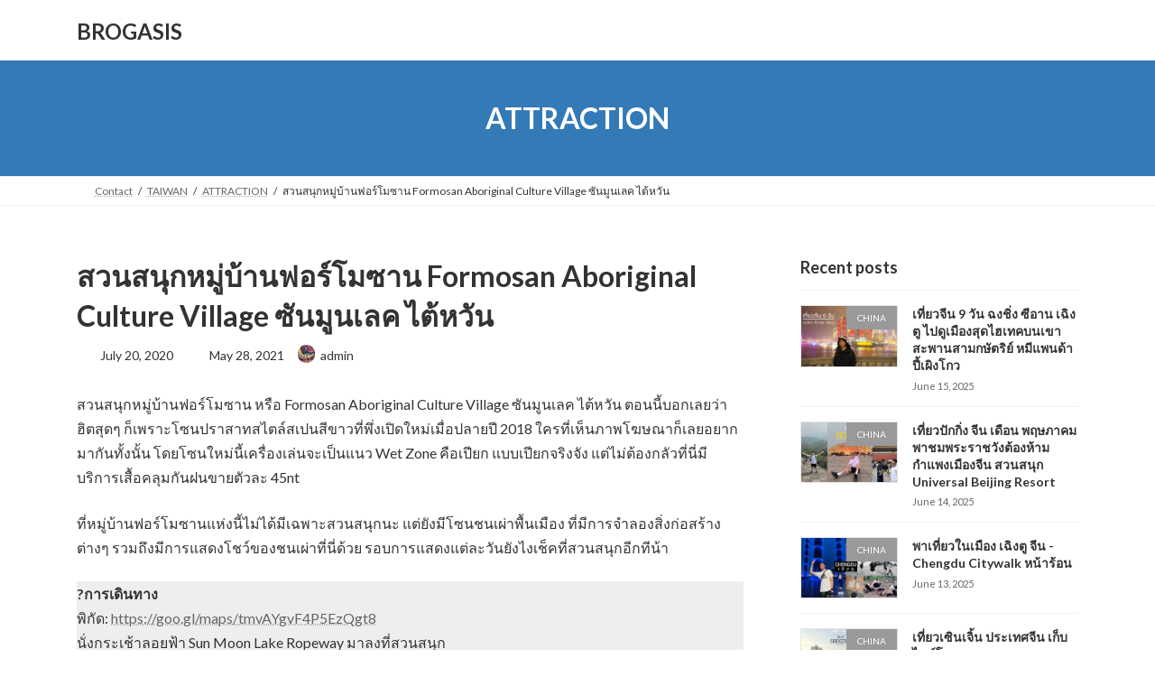

--- FILE ---
content_type: text/html; charset=UTF-8
request_url: https://brogasis.com/taiwan/formosanaboriginal/
body_size: 18472
content:
<!DOCTYPE html>
<html lang="en-US">
<head>
<meta charset="utf-8">
<meta http-equiv="X-UA-Compatible" content="IE=edge">
<meta name="viewport" content="width=device-width, initial-scale=1">

<title>สวนสนุกหมู่บ้านฟอร์โมซาน Formosan Aboriginal Culture Village ซันมูนเลค ไต้หวัน | BROGASIS</title>
<meta name='robots' content='max-image-preview:large' />
<link rel="alternate" type="application/rss+xml" title="BROGASIS &raquo; Feed" href="https://brogasis.com/feed/" />
<link rel="alternate" type="application/rss+xml" title="BROGASIS &raquo; Comments Feed" href="https://brogasis.com/comments/feed/" />
<link rel="alternate" type="application/rss+xml" title="BROGASIS &raquo; สวนสนุกหมู่บ้านฟอร์โมซาน Formosan Aboriginal Culture Village ซันมูนเลค ไต้หวัน Comments Feed" href="https://brogasis.com/taiwan/formosanaboriginal/feed/" />
<link rel="alternate" title="oEmbed (JSON)" type="application/json+oembed" href="https://brogasis.com/wp-json/oembed/1.0/embed?url=https%3A%2F%2Fbrogasis.com%2Ftaiwan%2Fformosanaboriginal%2F" />
<link rel="alternate" title="oEmbed (XML)" type="text/xml+oembed" href="https://brogasis.com/wp-json/oembed/1.0/embed?url=https%3A%2F%2Fbrogasis.com%2Ftaiwan%2Fformosanaboriginal%2F&#038;format=xml" />
<meta name="description" content="สวนสนุกหมู่บ้านฟอร์โมซาน หรือ Formosan Aboriginal Culture Village ซันมูนเลค ไต้หวัน ตอนนี้บอกเลยว่าฮิตสุดๆ ก็เพราะโซนปราสาทสไตล์สเปนสีขาวที่พึ่งเปิดใหม่เมื่อปลายปี 2018 ใครที่เห็นภาพโฆษณาก็เลยอยากมากันทั้งนั้น โดยโซนใหม่นี้เครื่องเล่นจะเป็" /><style id='wp-img-auto-sizes-contain-inline-css' type='text/css'>
img:is([sizes=auto i],[sizes^="auto," i]){contain-intrinsic-size:3000px 1500px}
/*# sourceURL=wp-img-auto-sizes-contain-inline-css */
</style>
<link rel='stylesheet' id='vkExUnit_common_style-css' href='https://brogasis.com/wp-content/plugins/vk-all-in-one-expansion-unit/assets/css/vkExUnit_style.css?ver=9.113.0.1' type='text/css' media='all' />
<style id='vkExUnit_common_style-inline-css' type='text/css'>
:root {--ver_page_top_button_url:url(https://brogasis.com/wp-content/plugins/vk-all-in-one-expansion-unit/assets/images/to-top-btn-icon.svg);}@font-face {font-weight: normal;font-style: normal;font-family: "vk_sns";src: url("https://brogasis.com/wp-content/plugins/vk-all-in-one-expansion-unit/inc/sns/icons/fonts/vk_sns.eot?-bq20cj");src: url("https://brogasis.com/wp-content/plugins/vk-all-in-one-expansion-unit/inc/sns/icons/fonts/vk_sns.eot?#iefix-bq20cj") format("embedded-opentype"),url("https://brogasis.com/wp-content/plugins/vk-all-in-one-expansion-unit/inc/sns/icons/fonts/vk_sns.woff?-bq20cj") format("woff"),url("https://brogasis.com/wp-content/plugins/vk-all-in-one-expansion-unit/inc/sns/icons/fonts/vk_sns.ttf?-bq20cj") format("truetype"),url("https://brogasis.com/wp-content/plugins/vk-all-in-one-expansion-unit/inc/sns/icons/fonts/vk_sns.svg?-bq20cj#vk_sns") format("svg");}
.veu_promotion-alert__content--text {border: 1px solid rgba(0,0,0,0.125);padding: 0.5em 1em;border-radius: var(--vk-size-radius);margin-bottom: var(--vk-margin-block-bottom);font-size: 0.875rem;}/* Alert Content部分に段落タグを入れた場合に最後の段落の余白を0にする */.veu_promotion-alert__content--text p:last-of-type{margin-bottom:0;margin-top: 0;}
/*# sourceURL=vkExUnit_common_style-inline-css */
</style>
<style id='wp-emoji-styles-inline-css' type='text/css'>

	img.wp-smiley, img.emoji {
		display: inline !important;
		border: none !important;
		box-shadow: none !important;
		height: 1em !important;
		width: 1em !important;
		margin: 0 0.07em !important;
		vertical-align: -0.1em !important;
		background: none !important;
		padding: 0 !important;
	}
/*# sourceURL=wp-emoji-styles-inline-css */
</style>
<style id='wp-block-library-inline-css' type='text/css'>
:root{--wp-block-synced-color:#7a00df;--wp-block-synced-color--rgb:122,0,223;--wp-bound-block-color:var(--wp-block-synced-color);--wp-editor-canvas-background:#ddd;--wp-admin-theme-color:#007cba;--wp-admin-theme-color--rgb:0,124,186;--wp-admin-theme-color-darker-10:#006ba1;--wp-admin-theme-color-darker-10--rgb:0,107,160.5;--wp-admin-theme-color-darker-20:#005a87;--wp-admin-theme-color-darker-20--rgb:0,90,135;--wp-admin-border-width-focus:2px}@media (min-resolution:192dpi){:root{--wp-admin-border-width-focus:1.5px}}.wp-element-button{cursor:pointer}:root .has-very-light-gray-background-color{background-color:#eee}:root .has-very-dark-gray-background-color{background-color:#313131}:root .has-very-light-gray-color{color:#eee}:root .has-very-dark-gray-color{color:#313131}:root .has-vivid-green-cyan-to-vivid-cyan-blue-gradient-background{background:linear-gradient(135deg,#00d084,#0693e3)}:root .has-purple-crush-gradient-background{background:linear-gradient(135deg,#34e2e4,#4721fb 50%,#ab1dfe)}:root .has-hazy-dawn-gradient-background{background:linear-gradient(135deg,#faaca8,#dad0ec)}:root .has-subdued-olive-gradient-background{background:linear-gradient(135deg,#fafae1,#67a671)}:root .has-atomic-cream-gradient-background{background:linear-gradient(135deg,#fdd79a,#004a59)}:root .has-nightshade-gradient-background{background:linear-gradient(135deg,#330968,#31cdcf)}:root .has-midnight-gradient-background{background:linear-gradient(135deg,#020381,#2874fc)}:root{--wp--preset--font-size--normal:16px;--wp--preset--font-size--huge:42px}.has-regular-font-size{font-size:1em}.has-larger-font-size{font-size:2.625em}.has-normal-font-size{font-size:var(--wp--preset--font-size--normal)}.has-huge-font-size{font-size:var(--wp--preset--font-size--huge)}.has-text-align-center{text-align:center}.has-text-align-left{text-align:left}.has-text-align-right{text-align:right}.has-fit-text{white-space:nowrap!important}#end-resizable-editor-section{display:none}.aligncenter{clear:both}.items-justified-left{justify-content:flex-start}.items-justified-center{justify-content:center}.items-justified-right{justify-content:flex-end}.items-justified-space-between{justify-content:space-between}.screen-reader-text{border:0;clip-path:inset(50%);height:1px;margin:-1px;overflow:hidden;padding:0;position:absolute;width:1px;word-wrap:normal!important}.screen-reader-text:focus{background-color:#ddd;clip-path:none;color:#444;display:block;font-size:1em;height:auto;left:5px;line-height:normal;padding:15px 23px 14px;text-decoration:none;top:5px;width:auto;z-index:100000}html :where(.has-border-color){border-style:solid}html :where([style*=border-top-color]){border-top-style:solid}html :where([style*=border-right-color]){border-right-style:solid}html :where([style*=border-bottom-color]){border-bottom-style:solid}html :where([style*=border-left-color]){border-left-style:solid}html :where([style*=border-width]){border-style:solid}html :where([style*=border-top-width]){border-top-style:solid}html :where([style*=border-right-width]){border-right-style:solid}html :where([style*=border-bottom-width]){border-bottom-style:solid}html :where([style*=border-left-width]){border-left-style:solid}html :where(img[class*=wp-image-]){height:auto;max-width:100%}:where(figure){margin:0 0 1em}html :where(.is-position-sticky){--wp-admin--admin-bar--position-offset:var(--wp-admin--admin-bar--height,0px)}@media screen and (max-width:600px){html :where(.is-position-sticky){--wp-admin--admin-bar--position-offset:0px}}
/* VK Color Palettes */:root{ --wp--preset--color--vk-color-primary:#337ab7}/* --vk-color-primary is deprecated. */:root{ --vk-color-primary: var(--wp--preset--color--vk-color-primary);}:root{ --wp--preset--color--vk-color-primary-dark:#296292}/* --vk-color-primary-dark is deprecated. */:root{ --vk-color-primary-dark: var(--wp--preset--color--vk-color-primary-dark);}:root{ --wp--preset--color--vk-color-primary-vivid:#3886c9}/* --vk-color-primary-vivid is deprecated. */:root{ --vk-color-primary-vivid: var(--wp--preset--color--vk-color-primary-vivid);}

/*# sourceURL=wp-block-library-inline-css */
</style><style id='wp-block-heading-inline-css' type='text/css'>
h1:where(.wp-block-heading).has-background,h2:where(.wp-block-heading).has-background,h3:where(.wp-block-heading).has-background,h4:where(.wp-block-heading).has-background,h5:where(.wp-block-heading).has-background,h6:where(.wp-block-heading).has-background{padding:1.25em 2.375em}h1.has-text-align-left[style*=writing-mode]:where([style*=vertical-lr]),h1.has-text-align-right[style*=writing-mode]:where([style*=vertical-rl]),h2.has-text-align-left[style*=writing-mode]:where([style*=vertical-lr]),h2.has-text-align-right[style*=writing-mode]:where([style*=vertical-rl]),h3.has-text-align-left[style*=writing-mode]:where([style*=vertical-lr]),h3.has-text-align-right[style*=writing-mode]:where([style*=vertical-rl]),h4.has-text-align-left[style*=writing-mode]:where([style*=vertical-lr]),h4.has-text-align-right[style*=writing-mode]:where([style*=vertical-rl]),h5.has-text-align-left[style*=writing-mode]:where([style*=vertical-lr]),h5.has-text-align-right[style*=writing-mode]:where([style*=vertical-rl]),h6.has-text-align-left[style*=writing-mode]:where([style*=vertical-lr]),h6.has-text-align-right[style*=writing-mode]:where([style*=vertical-rl]){rotate:180deg}
/*# sourceURL=https://brogasis.com/wp-includes/blocks/heading/style.min.css */
</style>
<style id='wp-block-image-inline-css' type='text/css'>
.wp-block-image>a,.wp-block-image>figure>a{display:inline-block}.wp-block-image img{box-sizing:border-box;height:auto;max-width:100%;vertical-align:bottom}@media not (prefers-reduced-motion){.wp-block-image img.hide{visibility:hidden}.wp-block-image img.show{animation:show-content-image .4s}}.wp-block-image[style*=border-radius] img,.wp-block-image[style*=border-radius]>a{border-radius:inherit}.wp-block-image.has-custom-border img{box-sizing:border-box}.wp-block-image.aligncenter{text-align:center}.wp-block-image.alignfull>a,.wp-block-image.alignwide>a{width:100%}.wp-block-image.alignfull img,.wp-block-image.alignwide img{height:auto;width:100%}.wp-block-image .aligncenter,.wp-block-image .alignleft,.wp-block-image .alignright,.wp-block-image.aligncenter,.wp-block-image.alignleft,.wp-block-image.alignright{display:table}.wp-block-image .aligncenter>figcaption,.wp-block-image .alignleft>figcaption,.wp-block-image .alignright>figcaption,.wp-block-image.aligncenter>figcaption,.wp-block-image.alignleft>figcaption,.wp-block-image.alignright>figcaption{caption-side:bottom;display:table-caption}.wp-block-image .alignleft{float:left;margin:.5em 1em .5em 0}.wp-block-image .alignright{float:right;margin:.5em 0 .5em 1em}.wp-block-image .aligncenter{margin-left:auto;margin-right:auto}.wp-block-image :where(figcaption){margin-bottom:1em;margin-top:.5em}.wp-block-image.is-style-circle-mask img{border-radius:9999px}@supports ((-webkit-mask-image:none) or (mask-image:none)) or (-webkit-mask-image:none){.wp-block-image.is-style-circle-mask img{border-radius:0;-webkit-mask-image:url('data:image/svg+xml;utf8,<svg viewBox="0 0 100 100" xmlns="http://www.w3.org/2000/svg"><circle cx="50" cy="50" r="50"/></svg>');mask-image:url('data:image/svg+xml;utf8,<svg viewBox="0 0 100 100" xmlns="http://www.w3.org/2000/svg"><circle cx="50" cy="50" r="50"/></svg>');mask-mode:alpha;-webkit-mask-position:center;mask-position:center;-webkit-mask-repeat:no-repeat;mask-repeat:no-repeat;-webkit-mask-size:contain;mask-size:contain}}:root :where(.wp-block-image.is-style-rounded img,.wp-block-image .is-style-rounded img){border-radius:9999px}.wp-block-image figure{margin:0}.wp-lightbox-container{display:flex;flex-direction:column;position:relative}.wp-lightbox-container img{cursor:zoom-in}.wp-lightbox-container img:hover+button{opacity:1}.wp-lightbox-container button{align-items:center;backdrop-filter:blur(16px) saturate(180%);background-color:#5a5a5a40;border:none;border-radius:4px;cursor:zoom-in;display:flex;height:20px;justify-content:center;opacity:0;padding:0;position:absolute;right:16px;text-align:center;top:16px;width:20px;z-index:100}@media not (prefers-reduced-motion){.wp-lightbox-container button{transition:opacity .2s ease}}.wp-lightbox-container button:focus-visible{outline:3px auto #5a5a5a40;outline:3px auto -webkit-focus-ring-color;outline-offset:3px}.wp-lightbox-container button:hover{cursor:pointer;opacity:1}.wp-lightbox-container button:focus{opacity:1}.wp-lightbox-container button:focus,.wp-lightbox-container button:hover,.wp-lightbox-container button:not(:hover):not(:active):not(.has-background){background-color:#5a5a5a40;border:none}.wp-lightbox-overlay{box-sizing:border-box;cursor:zoom-out;height:100vh;left:0;overflow:hidden;position:fixed;top:0;visibility:hidden;width:100%;z-index:100000}.wp-lightbox-overlay .close-button{align-items:center;cursor:pointer;display:flex;justify-content:center;min-height:40px;min-width:40px;padding:0;position:absolute;right:calc(env(safe-area-inset-right) + 16px);top:calc(env(safe-area-inset-top) + 16px);z-index:5000000}.wp-lightbox-overlay .close-button:focus,.wp-lightbox-overlay .close-button:hover,.wp-lightbox-overlay .close-button:not(:hover):not(:active):not(.has-background){background:none;border:none}.wp-lightbox-overlay .lightbox-image-container{height:var(--wp--lightbox-container-height);left:50%;overflow:hidden;position:absolute;top:50%;transform:translate(-50%,-50%);transform-origin:top left;width:var(--wp--lightbox-container-width);z-index:9999999999}.wp-lightbox-overlay .wp-block-image{align-items:center;box-sizing:border-box;display:flex;height:100%;justify-content:center;margin:0;position:relative;transform-origin:0 0;width:100%;z-index:3000000}.wp-lightbox-overlay .wp-block-image img{height:var(--wp--lightbox-image-height);min-height:var(--wp--lightbox-image-height);min-width:var(--wp--lightbox-image-width);width:var(--wp--lightbox-image-width)}.wp-lightbox-overlay .wp-block-image figcaption{display:none}.wp-lightbox-overlay button{background:none;border:none}.wp-lightbox-overlay .scrim{background-color:#fff;height:100%;opacity:.9;position:absolute;width:100%;z-index:2000000}.wp-lightbox-overlay.active{visibility:visible}@media not (prefers-reduced-motion){.wp-lightbox-overlay.active{animation:turn-on-visibility .25s both}.wp-lightbox-overlay.active img{animation:turn-on-visibility .35s both}.wp-lightbox-overlay.show-closing-animation:not(.active){animation:turn-off-visibility .35s both}.wp-lightbox-overlay.show-closing-animation:not(.active) img{animation:turn-off-visibility .25s both}.wp-lightbox-overlay.zoom.active{animation:none;opacity:1;visibility:visible}.wp-lightbox-overlay.zoom.active .lightbox-image-container{animation:lightbox-zoom-in .4s}.wp-lightbox-overlay.zoom.active .lightbox-image-container img{animation:none}.wp-lightbox-overlay.zoom.active .scrim{animation:turn-on-visibility .4s forwards}.wp-lightbox-overlay.zoom.show-closing-animation:not(.active){animation:none}.wp-lightbox-overlay.zoom.show-closing-animation:not(.active) .lightbox-image-container{animation:lightbox-zoom-out .4s}.wp-lightbox-overlay.zoom.show-closing-animation:not(.active) .lightbox-image-container img{animation:none}.wp-lightbox-overlay.zoom.show-closing-animation:not(.active) .scrim{animation:turn-off-visibility .4s forwards}}@keyframes show-content-image{0%{visibility:hidden}99%{visibility:hidden}to{visibility:visible}}@keyframes turn-on-visibility{0%{opacity:0}to{opacity:1}}@keyframes turn-off-visibility{0%{opacity:1;visibility:visible}99%{opacity:0;visibility:visible}to{opacity:0;visibility:hidden}}@keyframes lightbox-zoom-in{0%{transform:translate(calc((-100vw + var(--wp--lightbox-scrollbar-width))/2 + var(--wp--lightbox-initial-left-position)),calc(-50vh + var(--wp--lightbox-initial-top-position))) scale(var(--wp--lightbox-scale))}to{transform:translate(-50%,-50%) scale(1)}}@keyframes lightbox-zoom-out{0%{transform:translate(-50%,-50%) scale(1);visibility:visible}99%{visibility:visible}to{transform:translate(calc((-100vw + var(--wp--lightbox-scrollbar-width))/2 + var(--wp--lightbox-initial-left-position)),calc(-50vh + var(--wp--lightbox-initial-top-position))) scale(var(--wp--lightbox-scale));visibility:hidden}}
/*# sourceURL=https://brogasis.com/wp-includes/blocks/image/style.min.css */
</style>
<style id='wp-block-paragraph-inline-css' type='text/css'>
.is-small-text{font-size:.875em}.is-regular-text{font-size:1em}.is-large-text{font-size:2.25em}.is-larger-text{font-size:3em}.has-drop-cap:not(:focus):first-letter{float:left;font-size:8.4em;font-style:normal;font-weight:100;line-height:.68;margin:.05em .1em 0 0;text-transform:uppercase}body.rtl .has-drop-cap:not(:focus):first-letter{float:none;margin-left:.1em}p.has-drop-cap.has-background{overflow:hidden}:root :where(p.has-background){padding:1.25em 2.375em}:where(p.has-text-color:not(.has-link-color)) a{color:inherit}p.has-text-align-left[style*="writing-mode:vertical-lr"],p.has-text-align-right[style*="writing-mode:vertical-rl"]{rotate:180deg}
/*# sourceURL=https://brogasis.com/wp-includes/blocks/paragraph/style.min.css */
</style>
<style id='global-styles-inline-css' type='text/css'>
:root{--wp--preset--aspect-ratio--square: 1;--wp--preset--aspect-ratio--4-3: 4/3;--wp--preset--aspect-ratio--3-4: 3/4;--wp--preset--aspect-ratio--3-2: 3/2;--wp--preset--aspect-ratio--2-3: 2/3;--wp--preset--aspect-ratio--16-9: 16/9;--wp--preset--aspect-ratio--9-16: 9/16;--wp--preset--color--black: #000000;--wp--preset--color--cyan-bluish-gray: #abb8c3;--wp--preset--color--white: #ffffff;--wp--preset--color--pale-pink: #f78da7;--wp--preset--color--vivid-red: #cf2e2e;--wp--preset--color--luminous-vivid-orange: #ff6900;--wp--preset--color--luminous-vivid-amber: #fcb900;--wp--preset--color--light-green-cyan: #7bdcb5;--wp--preset--color--vivid-green-cyan: #00d084;--wp--preset--color--pale-cyan-blue: #8ed1fc;--wp--preset--color--vivid-cyan-blue: #0693e3;--wp--preset--color--vivid-purple: #9b51e0;--wp--preset--color--vk-color-primary: #337ab7;--wp--preset--color--vk-color-primary-dark: #296292;--wp--preset--color--vk-color-primary-vivid: #3886c9;--wp--preset--gradient--vivid-cyan-blue-to-vivid-purple: linear-gradient(135deg,rgba(6,147,227,1) 0%,rgb(155,81,224) 100%);--wp--preset--gradient--light-green-cyan-to-vivid-green-cyan: linear-gradient(135deg,rgb(122,220,180) 0%,rgb(0,208,130) 100%);--wp--preset--gradient--luminous-vivid-amber-to-luminous-vivid-orange: linear-gradient(135deg,rgba(252,185,0,1) 0%,rgba(255,105,0,1) 100%);--wp--preset--gradient--luminous-vivid-orange-to-vivid-red: linear-gradient(135deg,rgba(255,105,0,1) 0%,rgb(207,46,46) 100%);--wp--preset--gradient--very-light-gray-to-cyan-bluish-gray: linear-gradient(135deg,rgb(238,238,238) 0%,rgb(169,184,195) 100%);--wp--preset--gradient--cool-to-warm-spectrum: linear-gradient(135deg,rgb(74,234,220) 0%,rgb(151,120,209) 20%,rgb(207,42,186) 40%,rgb(238,44,130) 60%,rgb(251,105,98) 80%,rgb(254,248,76) 100%);--wp--preset--gradient--blush-light-purple: linear-gradient(135deg,rgb(255,206,236) 0%,rgb(152,150,240) 100%);--wp--preset--gradient--blush-bordeaux: linear-gradient(135deg,rgb(254,205,165) 0%,rgb(254,45,45) 50%,rgb(107,0,62) 100%);--wp--preset--gradient--luminous-dusk: linear-gradient(135deg,rgb(255,203,112) 0%,rgb(199,81,192) 50%,rgb(65,88,208) 100%);--wp--preset--gradient--pale-ocean: linear-gradient(135deg,rgb(255,245,203) 0%,rgb(182,227,212) 50%,rgb(51,167,181) 100%);--wp--preset--gradient--electric-grass: linear-gradient(135deg,rgb(202,248,128) 0%,rgb(113,206,126) 100%);--wp--preset--gradient--midnight: linear-gradient(135deg,rgb(2,3,129) 0%,rgb(40,116,252) 100%);--wp--preset--gradient--vivid-green-cyan-to-vivid-cyan-blue: linear-gradient(135deg,rgba(0,208,132,1) 0%,rgba(6,147,227,1) 100%);--wp--preset--font-size--small: 14px;--wp--preset--font-size--medium: 20px;--wp--preset--font-size--large: 24px;--wp--preset--font-size--x-large: 42px;--wp--preset--font-size--regular: 16px;--wp--preset--font-size--huge: 36px;--wp--preset--spacing--20: 0.44rem;--wp--preset--spacing--30: 0.67rem;--wp--preset--spacing--40: 1rem;--wp--preset--spacing--50: 1.5rem;--wp--preset--spacing--60: 2.25rem;--wp--preset--spacing--70: 3.38rem;--wp--preset--spacing--80: 5.06rem;--wp--preset--shadow--natural: 6px 6px 9px rgba(0, 0, 0, 0.2);--wp--preset--shadow--deep: 12px 12px 50px rgba(0, 0, 0, 0.4);--wp--preset--shadow--sharp: 6px 6px 0px rgba(0, 0, 0, 0.2);--wp--preset--shadow--outlined: 6px 6px 0px -3px rgb(255, 255, 255), 6px 6px rgb(0, 0, 0);--wp--preset--shadow--crisp: 6px 6px 0px rgb(0, 0, 0);}:where(.is-layout-flex){gap: 0.5em;}:where(.is-layout-grid){gap: 0.5em;}body .is-layout-flex{display: flex;}.is-layout-flex{flex-wrap: wrap;align-items: center;}.is-layout-flex > :is(*, div){margin: 0;}body .is-layout-grid{display: grid;}.is-layout-grid > :is(*, div){margin: 0;}:where(.wp-block-columns.is-layout-flex){gap: 2em;}:where(.wp-block-columns.is-layout-grid){gap: 2em;}:where(.wp-block-post-template.is-layout-flex){gap: 1.25em;}:where(.wp-block-post-template.is-layout-grid){gap: 1.25em;}.has-black-color{color: var(--wp--preset--color--black) !important;}.has-cyan-bluish-gray-color{color: var(--wp--preset--color--cyan-bluish-gray) !important;}.has-white-color{color: var(--wp--preset--color--white) !important;}.has-pale-pink-color{color: var(--wp--preset--color--pale-pink) !important;}.has-vivid-red-color{color: var(--wp--preset--color--vivid-red) !important;}.has-luminous-vivid-orange-color{color: var(--wp--preset--color--luminous-vivid-orange) !important;}.has-luminous-vivid-amber-color{color: var(--wp--preset--color--luminous-vivid-amber) !important;}.has-light-green-cyan-color{color: var(--wp--preset--color--light-green-cyan) !important;}.has-vivid-green-cyan-color{color: var(--wp--preset--color--vivid-green-cyan) !important;}.has-pale-cyan-blue-color{color: var(--wp--preset--color--pale-cyan-blue) !important;}.has-vivid-cyan-blue-color{color: var(--wp--preset--color--vivid-cyan-blue) !important;}.has-vivid-purple-color{color: var(--wp--preset--color--vivid-purple) !important;}.has-vk-color-primary-color{color: var(--wp--preset--color--vk-color-primary) !important;}.has-vk-color-primary-dark-color{color: var(--wp--preset--color--vk-color-primary-dark) !important;}.has-vk-color-primary-vivid-color{color: var(--wp--preset--color--vk-color-primary-vivid) !important;}.has-black-background-color{background-color: var(--wp--preset--color--black) !important;}.has-cyan-bluish-gray-background-color{background-color: var(--wp--preset--color--cyan-bluish-gray) !important;}.has-white-background-color{background-color: var(--wp--preset--color--white) !important;}.has-pale-pink-background-color{background-color: var(--wp--preset--color--pale-pink) !important;}.has-vivid-red-background-color{background-color: var(--wp--preset--color--vivid-red) !important;}.has-luminous-vivid-orange-background-color{background-color: var(--wp--preset--color--luminous-vivid-orange) !important;}.has-luminous-vivid-amber-background-color{background-color: var(--wp--preset--color--luminous-vivid-amber) !important;}.has-light-green-cyan-background-color{background-color: var(--wp--preset--color--light-green-cyan) !important;}.has-vivid-green-cyan-background-color{background-color: var(--wp--preset--color--vivid-green-cyan) !important;}.has-pale-cyan-blue-background-color{background-color: var(--wp--preset--color--pale-cyan-blue) !important;}.has-vivid-cyan-blue-background-color{background-color: var(--wp--preset--color--vivid-cyan-blue) !important;}.has-vivid-purple-background-color{background-color: var(--wp--preset--color--vivid-purple) !important;}.has-vk-color-primary-background-color{background-color: var(--wp--preset--color--vk-color-primary) !important;}.has-vk-color-primary-dark-background-color{background-color: var(--wp--preset--color--vk-color-primary-dark) !important;}.has-vk-color-primary-vivid-background-color{background-color: var(--wp--preset--color--vk-color-primary-vivid) !important;}.has-black-border-color{border-color: var(--wp--preset--color--black) !important;}.has-cyan-bluish-gray-border-color{border-color: var(--wp--preset--color--cyan-bluish-gray) !important;}.has-white-border-color{border-color: var(--wp--preset--color--white) !important;}.has-pale-pink-border-color{border-color: var(--wp--preset--color--pale-pink) !important;}.has-vivid-red-border-color{border-color: var(--wp--preset--color--vivid-red) !important;}.has-luminous-vivid-orange-border-color{border-color: var(--wp--preset--color--luminous-vivid-orange) !important;}.has-luminous-vivid-amber-border-color{border-color: var(--wp--preset--color--luminous-vivid-amber) !important;}.has-light-green-cyan-border-color{border-color: var(--wp--preset--color--light-green-cyan) !important;}.has-vivid-green-cyan-border-color{border-color: var(--wp--preset--color--vivid-green-cyan) !important;}.has-pale-cyan-blue-border-color{border-color: var(--wp--preset--color--pale-cyan-blue) !important;}.has-vivid-cyan-blue-border-color{border-color: var(--wp--preset--color--vivid-cyan-blue) !important;}.has-vivid-purple-border-color{border-color: var(--wp--preset--color--vivid-purple) !important;}.has-vk-color-primary-border-color{border-color: var(--wp--preset--color--vk-color-primary) !important;}.has-vk-color-primary-dark-border-color{border-color: var(--wp--preset--color--vk-color-primary-dark) !important;}.has-vk-color-primary-vivid-border-color{border-color: var(--wp--preset--color--vk-color-primary-vivid) !important;}.has-vivid-cyan-blue-to-vivid-purple-gradient-background{background: var(--wp--preset--gradient--vivid-cyan-blue-to-vivid-purple) !important;}.has-light-green-cyan-to-vivid-green-cyan-gradient-background{background: var(--wp--preset--gradient--light-green-cyan-to-vivid-green-cyan) !important;}.has-luminous-vivid-amber-to-luminous-vivid-orange-gradient-background{background: var(--wp--preset--gradient--luminous-vivid-amber-to-luminous-vivid-orange) !important;}.has-luminous-vivid-orange-to-vivid-red-gradient-background{background: var(--wp--preset--gradient--luminous-vivid-orange-to-vivid-red) !important;}.has-very-light-gray-to-cyan-bluish-gray-gradient-background{background: var(--wp--preset--gradient--very-light-gray-to-cyan-bluish-gray) !important;}.has-cool-to-warm-spectrum-gradient-background{background: var(--wp--preset--gradient--cool-to-warm-spectrum) !important;}.has-blush-light-purple-gradient-background{background: var(--wp--preset--gradient--blush-light-purple) !important;}.has-blush-bordeaux-gradient-background{background: var(--wp--preset--gradient--blush-bordeaux) !important;}.has-luminous-dusk-gradient-background{background: var(--wp--preset--gradient--luminous-dusk) !important;}.has-pale-ocean-gradient-background{background: var(--wp--preset--gradient--pale-ocean) !important;}.has-electric-grass-gradient-background{background: var(--wp--preset--gradient--electric-grass) !important;}.has-midnight-gradient-background{background: var(--wp--preset--gradient--midnight) !important;}.has-small-font-size{font-size: var(--wp--preset--font-size--small) !important;}.has-medium-font-size{font-size: var(--wp--preset--font-size--medium) !important;}.has-large-font-size{font-size: var(--wp--preset--font-size--large) !important;}.has-x-large-font-size{font-size: var(--wp--preset--font-size--x-large) !important;}
/*# sourceURL=global-styles-inline-css */
</style>

<style id='classic-theme-styles-inline-css' type='text/css'>
/*! This file is auto-generated */
.wp-block-button__link{color:#fff;background-color:#32373c;border-radius:9999px;box-shadow:none;text-decoration:none;padding:calc(.667em + 2px) calc(1.333em + 2px);font-size:1.125em}.wp-block-file__button{background:#32373c;color:#fff;text-decoration:none}
/*# sourceURL=/wp-includes/css/classic-themes.min.css */
</style>
<link rel='stylesheet' id='vk-swiper-style-css' href='https://brogasis.com/wp-content/plugins/vk-blocks/vendor/vektor-inc/vk-swiper/src/assets/css/swiper-bundle.min.css?ver=11.0.2' type='text/css' media='all' />
<link rel='stylesheet' id='lightning-common-style-css' href='https://brogasis.com/wp-content/themes/lightning/_g3/assets/css/style.css?ver=15.33.1' type='text/css' media='all' />
<style id='lightning-common-style-inline-css' type='text/css'>
/* Lightning */:root {--vk-color-primary:#337ab7;--vk-color-primary-dark:#296292;--vk-color-primary-vivid:#3886c9;--g_nav_main_acc_icon_open_url:url(https://brogasis.com/wp-content/themes/lightning/_g3/inc/vk-mobile-nav/package/images/vk-menu-acc-icon-open-black.svg);--g_nav_main_acc_icon_close_url: url(https://brogasis.com/wp-content/themes/lightning/_g3/inc/vk-mobile-nav/package/images/vk-menu-close-black.svg);--g_nav_sub_acc_icon_open_url: url(https://brogasis.com/wp-content/themes/lightning/_g3/inc/vk-mobile-nav/package/images/vk-menu-acc-icon-open-white.svg);--g_nav_sub_acc_icon_close_url: url(https://brogasis.com/wp-content/themes/lightning/_g3/inc/vk-mobile-nav/package/images/vk-menu-close-white.svg);}
:root{--swiper-navigation-color: #fff;}
/* vk-mobile-nav */:root {--vk-mobile-nav-menu-btn-bg-src: url("https://brogasis.com/wp-content/themes/lightning/_g3/inc/vk-mobile-nav/package/images/vk-menu-btn-black.svg");--vk-mobile-nav-menu-btn-close-bg-src: url("https://brogasis.com/wp-content/themes/lightning/_g3/inc/vk-mobile-nav/package/images/vk-menu-close-black.svg");--vk-menu-acc-icon-open-black-bg-src: url("https://brogasis.com/wp-content/themes/lightning/_g3/inc/vk-mobile-nav/package/images/vk-menu-acc-icon-open-black.svg");--vk-menu-acc-icon-open-white-bg-src: url("https://brogasis.com/wp-content/themes/lightning/_g3/inc/vk-mobile-nav/package/images/vk-menu-acc-icon-open-white.svg");--vk-menu-acc-icon-close-black-bg-src: url("https://brogasis.com/wp-content/themes/lightning/_g3/inc/vk-mobile-nav/package/images/vk-menu-close-black.svg");--vk-menu-acc-icon-close-white-bg-src: url("https://brogasis.com/wp-content/themes/lightning/_g3/inc/vk-mobile-nav/package/images/vk-menu-close-white.svg");}
/*# sourceURL=lightning-common-style-inline-css */
</style>
<link rel='stylesheet' id='lightning-design-style-css' href='https://brogasis.com/wp-content/themes/lightning/_g3/design-skin/origin3/css/style.css?ver=15.33.1' type='text/css' media='all' />
<style id='lightning-design-style-inline-css' type='text/css'>
.tagcloud a:before { font-family: "Font Awesome 7 Free";content: "\f02b";font-weight: bold; }
/*# sourceURL=lightning-design-style-inline-css */
</style>
<link rel='stylesheet' id='vk-blog-card-css' href='https://brogasis.com/wp-content/themes/lightning/_g3/inc/vk-wp-oembed-blog-card/package/css/blog-card.css?ver=6.9' type='text/css' media='all' />
<link rel='stylesheet' id='veu-cta-css' href='https://brogasis.com/wp-content/plugins/vk-all-in-one-expansion-unit/inc/call-to-action/package/assets/css/style.css?ver=9.113.0.1' type='text/css' media='all' />
<link rel='stylesheet' id='vk-blocks-build-css-css' href='https://brogasis.com/wp-content/plugins/vk-blocks/build/block-build.css?ver=1.115.2.1' type='text/css' media='all' />
<style id='vk-blocks-build-css-inline-css' type='text/css'>

	:root {
		--vk_image-mask-circle: url(https://brogasis.com/wp-content/plugins/vk-blocks/inc/vk-blocks/images/circle.svg);
		--vk_image-mask-wave01: url(https://brogasis.com/wp-content/plugins/vk-blocks/inc/vk-blocks/images/wave01.svg);
		--vk_image-mask-wave02: url(https://brogasis.com/wp-content/plugins/vk-blocks/inc/vk-blocks/images/wave02.svg);
		--vk_image-mask-wave03: url(https://brogasis.com/wp-content/plugins/vk-blocks/inc/vk-blocks/images/wave03.svg);
		--vk_image-mask-wave04: url(https://brogasis.com/wp-content/plugins/vk-blocks/inc/vk-blocks/images/wave04.svg);
	}
	

	:root {

		--vk-balloon-border-width:1px;

		--vk-balloon-speech-offset:-12px;
	}
	

	:root {
		--vk_flow-arrow: url(https://brogasis.com/wp-content/plugins/vk-blocks/inc/vk-blocks/images/arrow_bottom.svg);
	}
	
/*# sourceURL=vk-blocks-build-css-inline-css */
</style>
<link rel='stylesheet' id='lightning-theme-style-css' href='https://brogasis.com/wp-content/themes/lightning/style.css?ver=15.33.1' type='text/css' media='all' />
<link rel='stylesheet' id='vk-font-awesome-css' href='https://brogasis.com/wp-content/themes/lightning/vendor/vektor-inc/font-awesome-versions/src/font-awesome/css/all.min.css?ver=7.1.0' type='text/css' media='all' />
<link rel="https://api.w.org/" href="https://brogasis.com/wp-json/" /><link rel="alternate" title="JSON" type="application/json" href="https://brogasis.com/wp-json/wp/v2/posts/4249" /><link rel="EditURI" type="application/rsd+xml" title="RSD" href="https://brogasis.com/xmlrpc.php?rsd" />
<meta name="generator" content="WordPress 6.9" />
<link rel="canonical" href="https://brogasis.com/taiwan/formosanaboriginal/" />
<link rel='shortlink' href='https://brogasis.com/?p=4249' />
<!-- [ VK All in One Expansion Unit OGP ] -->
<meta property="og:site_name" content="BROGASIS" />
<meta property="og:url" content="https://brogasis.com/taiwan/formosanaboriginal/" />
<meta property="og:title" content="สวนสนุกหมู่บ้านฟอร์โมซาน Formosan Aboriginal Culture Village ซันมูนเลค ไต้หวัน | BROGASIS" />
<meta property="og:description" content="สวนสนุกหมู่บ้านฟอร์โมซาน หรือ Formosan Aboriginal Culture Village ซันมูนเลค ไต้หวัน ตอนนี้บอกเลยว่าฮิตสุดๆ ก็เพราะโซนปราสาทสไตล์สเปนสีขาวที่พึ่งเปิดใหม่เมื่อปลายปี 2018 ใครที่เห็นภาพโฆษณาก็เลยอยากมากันทั้งนั้น โดยโซนใหม่นี้เครื่องเล่นจะเป็" />
<meta property="og:type" content="article" />
<meta property="og:image" content="https://brogasis.com/wp-content/uploads/2020/07/p148_02-1024x576.jpg" />
<meta property="og:image:width" content="1024" />
<meta property="og:image:height" content="576" />
<!-- [ / VK All in One Expansion Unit OGP ] -->
<link rel="icon" href="https://brogasis.com/wp-content/uploads/2021/01/cropped-Weblogo_2021-1-150x150.png" sizes="32x32" />
<link rel="icon" href="https://brogasis.com/wp-content/uploads/2021/01/cropped-Weblogo_2021-1-300x300.png" sizes="192x192" />
<link rel="apple-touch-icon" href="https://brogasis.com/wp-content/uploads/2021/01/cropped-Weblogo_2021-1-300x300.png" />
<meta name="msapplication-TileImage" content="https://brogasis.com/wp-content/uploads/2021/01/cropped-Weblogo_2021-1-300x300.png" />
<!-- [ VK All in One Expansion Unit Article Structure Data ] --><script type="application/ld+json">{"@context":"https://schema.org/","@type":"Article","headline":"สวนสนุกหมู่บ้านฟอร์โมซาน Formosan Aboriginal Culture Village ซันมูนเลค ไต้หวัน","image":"https://brogasis.com/wp-content/uploads/2020/07/p148_02.jpg","datePublished":"2020-07-20T01:41:31+07:00","dateModified":"2021-05-28T18:07:48+07:00","author":{"@type":"","name":"admin","url":"https://brogasis.com/","sameAs":""}}</script><!-- [ / VK All in One Expansion Unit Article Structure Data ] --><link rel='stylesheet' id='add_google_fonts_Lato-css' href='//fonts.googleapis.com/css2?family=Lato%3Awght%40400%3B700&#038;display=swap&#038;subset=japanese&#038;ver=15.33.1' type='text/css' media='all' />
<link rel='stylesheet' id='add_google_fonts_noto_sans-css' href='//fonts.googleapis.com/css2?family=Noto+Sans+JP%3Awght%40400%3B700&#038;display=swap&#038;subset=japanese&#038;ver=15.33.1' type='text/css' media='all' />
</head>
<body class="wp-singular post-template-default single single-post postid-4249 single-format-standard wp-custom-logo wp-embed-responsive wp-theme-lightning vk-blocks sidebar-fix sidebar-fix-priority-top device-pc fa_v7_css post-name-formosanaboriginal category-attraction category-nantou category-outsidetaipei category-sun-moon-lake category-taiwan post-type-post">
<a class="skip-link screen-reader-text" href="#main">Skip to the content</a>
<a class="skip-link screen-reader-text" href="#vk-mobile-nav">Skip to the Navigation</a>

<header id="site-header" class="site-header site-header--layout--nav-float">
		<div id="site-header-container" class="site-header-container container">

				<div class="site-header-logo">
		<a href="https://brogasis.com/">
			<span>BROGASIS</span>
		</a>
		</div>

		
			</div>
	</header>



	<div class="page-header"><div class="page-header-inner container">
<div class="page-header-title">ATTRACTION</div></div></div><!-- [ /.page-header ] -->

	<!-- [ #breadcrumb ] --><div id="breadcrumb" class="breadcrumb"><div class="container"><ol class="breadcrumb-list" itemscope itemtype="https://schema.org/BreadcrumbList"><li class="breadcrumb-list__item breadcrumb-list__item--home" itemprop="itemListElement" itemscope itemtype="http://schema.org/ListItem"><a href="https://brogasis.com" itemprop="item"><i class="fas fa-fw fa-home"></i><span itemprop="name">Contact</span></a><meta itemprop="position" content="1" /></li><li class="breadcrumb-list__item" itemprop="itemListElement" itemscope itemtype="http://schema.org/ListItem"><a href="https://brogasis.com/category/taiwan/" itemprop="item"><span itemprop="name">TAIWAN</span></a><meta itemprop="position" content="2" /></li><li class="breadcrumb-list__item" itemprop="itemListElement" itemscope itemtype="http://schema.org/ListItem"><a href="https://brogasis.com/category/taiwan/attraction/" itemprop="item"><span itemprop="name">ATTRACTION</span></a><meta itemprop="position" content="3" /></li><li class="breadcrumb-list__item" itemprop="itemListElement" itemscope itemtype="http://schema.org/ListItem"><span itemprop="name">สวนสนุกหมู่บ้านฟอร์โมซาน Formosan Aboriginal Culture Village ซันมูนเลค ไต้หวัน</span><meta itemprop="position" content="4" /></li></ol></div></div><!-- [ /#breadcrumb ] -->


<div class="site-body">
		<div class="site-body-container container">

		<div class="main-section main-section--col--two" id="main" role="main">
			
			<article id="post-4249" class="entry entry-full post-4249 post type-post status-publish format-standard has-post-thumbnail hentry category-attraction category-nantou category-outsidetaipei category-sun-moon-lake category-taiwan">

	
	
		<header class="entry-header">
			<h1 class="entry-title">
									สวนสนุกหมู่บ้านฟอร์โมซาน Formosan Aboriginal Culture Village ซันมูนเลค ไต้หวัน							</h1>
			<div class="entry-meta"><span class="entry-meta-item entry-meta-item-date">
			<i class="fa-solid fa-calendar-days"></i>
			<span class="published">July 20, 2020</span>
			</span><span class="entry-meta-item entry-meta-item-updated">
			<i class="fa-solid fa-clock-rotate-left"></i>
			<span class="screen-reader-text">Last updated : </span>
			<span class="updated">May 28, 2021</span>
			</span><span class="entry-meta-item entry-meta-item-author">
				<span class="vcard author"><span class="entry-meta-item-author-image"><img alt='' src='https://secure.gravatar.com/avatar/27a5883306582bea76a8b1a854ce55f2d66463995119bd4fba6d2c63976d215c?s=30&#038;d=mm&#038;r=g' class='avatar avatar-30 photo' height='30' width='30' /></span><span class="fn">admin</span></span></span></div>		</header>

	
	
	<div class="entry-body">
				
<p>สวนสนุกหมู่บ้านฟอร์โมซาน หรือ Formosan Aboriginal Culture Village ซันมูนเลค ไต้หวัน ตอนนี้บอกเลยว่าฮิตสุดๆ ก็เพราะโซนปราสาทสไตล์สเปนสีขาวที่พึ่งเปิดใหม่เมื่อปลายปี 2018 ใครที่เห็นภาพโฆษณาก็เลยอยากมากันทั้งนั้น โดยโซนใหม่นี้เครื่องเล่นจะเป็นแนว Wet Zone คือเปียก แบบเปียกจริงจัง แต่ไม่ต้องกลัวที่นี่มีบริการเสื้อคลุมกันฝนขายตัวละ 45nt </p>



<p>ที่หมู่บ้านฟอร์โมซานแห่งนี้ไม่ได้มีเฉพาะสวนสนุกนะ แต่ยังมีโซนชนเผ่าพื้นเมือง ที่มีการจำลองสิ่งก่อสร้างต่างๆ รวมถึงมีการแสดงโชว์ของชนเผ่าที่นี่ด้วย รอบการแสดงแต่ละวันยังไงเช็คที่สวนสนุกอีกทีน้า </p>



<p class="has-very-light-gray-background-color has-background"><strong>?การเดินทาง<br></strong>พิกัด:&nbsp;<a href="https://goo.gl/maps/tmvAYgvF4P5EzQgt8" target="_blank" rel="noreferrer noopener">https://goo.gl/maps/tmvAYgvF4P5EzQgt8</a><br>นั่งกระเช้าลอยฟ้า Sun Moon Lake Ropeway มาลงที่สวนสนุก</p>



<figure><iframe src="https://www.google.com/maps/embed?pb=!1m18!1m12!1m3!1d6374.511317853401!2d120.94644895662088!3d23.870872317583046!2m3!1f0!2f0!3f0!3m2!1i1024!2i768!4f13.1!3m3!1m2!1s0x3468d6f412fe1b75%3A0xfe11371f7e7cbb8c!2z4Lir4Lih4Li54LmI4Lia4LmJ4Liy4LiZIOC4n-C4reC4o-C5jOC5guC4oeC4i-C4suC4mQ!5e0!3m2!1sth!2stw!4v1595184057361!5m2!1sth!2stw" width="100%" height="450" allowfullscreen=""></iframe></figure>



<div class="wp-block-image"><figure class="aligncenter size-large"><img fetchpriority="high" decoding="async" width="1024" height="576" src="https://thailikepay.com/wp-content/uploads/2020/07/IMG_7580-1024x576.jpg" alt="" class="wp-image-4181" srcset="https://brogasis.com/wp-content/uploads/2020/07/IMG_7580-1024x576.jpg 1024w, https://brogasis.com/wp-content/uploads/2020/07/IMG_7580-300x169.jpg 300w, https://brogasis.com/wp-content/uploads/2020/07/IMG_7580-768x432.jpg 768w, https://brogasis.com/wp-content/uploads/2020/07/IMG_7580-1536x864.jpg 1536w, https://brogasis.com/wp-content/uploads/2020/07/IMG_7580.jpg 1814w" sizes="(max-width: 1024px) 100vw, 1024px" /><figcaption>ลงจากกระเช้าเคเบิ้ลคาร์มา เดินมาทางประตูด้านล่างนี้เลย สำหรับใครที่อยากไปโซนสวนสนุกก่อน ให้เลี้ยวขวาจะเจอสถานี เคเบิ้ลคาร์ นั่งข้ามโซนหมู่บ้านฟอร์โมซานไปโผล่ที่สวนสนุก ส่วนใครอยากค่อยๆ เดินไล่ลงไป ก็เดินตรงหน้าโล้ด จะเจอกับโซนหมู่บ้านฟอร์โมซาน</figcaption></figure></div>



<div class="wp-block-image"><figure class="aligncenter size-large"><img loading="lazy" decoding="async" width="1024" height="576" src="https://thailikepay.com/wp-content/uploads/2020/07/IMG_7731-1024x576.jpg" alt="" class="wp-image-4240" srcset="https://brogasis.com/wp-content/uploads/2020/07/IMG_7731-1024x576.jpg 1024w, https://brogasis.com/wp-content/uploads/2020/07/IMG_7731-300x169.jpg 300w, https://brogasis.com/wp-content/uploads/2020/07/IMG_7731-768x432.jpg 768w, https://brogasis.com/wp-content/uploads/2020/07/IMG_7731-1536x864.jpg 1536w, https://brogasis.com/wp-content/uploads/2020/07/IMG_7731.jpg 1814w" sizes="auto, (max-width: 1024px) 100vw, 1024px" /><figcaption>บรรยากาศบนกระเช้าเคเบิ้ลคาร์ของสวนสนุกหมู่บ้านฟอร์โมซาน</figcaption></figure></div>



<div class="wp-block-image"><figure class="aligncenter size-large"><img loading="lazy" decoding="async" width="1024" height="576" src="https://thailikepay.com/wp-content/uploads/2020/07/IMG_7738-1024x576.jpg" alt="" class="wp-image-4243" srcset="https://brogasis.com/wp-content/uploads/2020/07/IMG_7738-1024x576.jpg 1024w, https://brogasis.com/wp-content/uploads/2020/07/IMG_7738-300x169.jpg 300w, https://brogasis.com/wp-content/uploads/2020/07/IMG_7738-768x432.jpg 768w, https://brogasis.com/wp-content/uploads/2020/07/IMG_7738-1536x864.jpg 1536w, https://brogasis.com/wp-content/uploads/2020/07/IMG_7738.jpg 1693w" sizes="auto, (max-width: 1024px) 100vw, 1024px" /><figcaption>ตรงนี้จะเป็นเวทีการแสดงของชนเผ่า</figcaption></figure></div>



<div class="wp-block-image"><figure class="aligncenter size-large"><img loading="lazy" decoding="async" width="1024" height="576" src="https://thailikepay.com/wp-content/uploads/2020/07/IMG_7736-1024x576.jpg" alt="" class="wp-image-4242" srcset="https://brogasis.com/wp-content/uploads/2020/07/IMG_7736-1024x576.jpg 1024w, https://brogasis.com/wp-content/uploads/2020/07/IMG_7736-300x169.jpg 300w, https://brogasis.com/wp-content/uploads/2020/07/IMG_7736-768x432.jpg 768w, https://brogasis.com/wp-content/uploads/2020/07/IMG_7736-1536x864.jpg 1536w, https://brogasis.com/wp-content/uploads/2020/07/IMG_7736.jpg 1814w" sizes="auto, (max-width: 1024px) 100vw, 1024px" /><figcaption>สวนสนุกอยู่ข้างหน้าแล้ว</figcaption></figure></div>



<div class="wp-block-image"><figure class="aligncenter size-large"><img loading="lazy" decoding="async" width="1024" height="576" src="https://thailikepay.com/wp-content/uploads/2020/07/IMG_7733-1024x576.jpg" alt="" class="wp-image-4241" srcset="https://brogasis.com/wp-content/uploads/2020/07/IMG_7733-1024x576.jpg 1024w, https://brogasis.com/wp-content/uploads/2020/07/IMG_7733-300x169.jpg 300w, https://brogasis.com/wp-content/uploads/2020/07/IMG_7733-768x432.jpg 768w, https://brogasis.com/wp-content/uploads/2020/07/IMG_7733-1536x864.jpg 1536w, https://brogasis.com/wp-content/uploads/2020/07/IMG_7733.jpg 1814w" sizes="auto, (max-width: 1024px) 100vw, 1024px" /><figcaption>ใกล้ถึงวิวที่ทุกคนรอคอย</figcaption></figure></div>



<div class="wp-block-image"><figure class="aligncenter size-large"><img loading="lazy" decoding="async" width="1024" height="576" src="https://thailikepay.com/wp-content/uploads/2020/07/IMG_7729-1024x576.jpg" alt="" class="wp-image-4239" srcset="https://brogasis.com/wp-content/uploads/2020/07/IMG_7729-1024x576.jpg 1024w, https://brogasis.com/wp-content/uploads/2020/07/IMG_7729-300x169.jpg 300w, https://brogasis.com/wp-content/uploads/2020/07/IMG_7729-768x432.jpg 768w, https://brogasis.com/wp-content/uploads/2020/07/IMG_7729-1536x864.jpg 1536w, https://brogasis.com/wp-content/uploads/2020/07/IMG_7729.jpg 1814w" sizes="auto, (max-width: 1024px) 100vw, 1024px" /><figcaption>ถึงแล้ว วิวที่ทุกคนถ่ายลงไอจี แฮ่ๆ </figcaption></figure></div>



<div class="wp-block-image"><figure class="aligncenter size-large"><img loading="lazy" decoding="async" width="1024" height="576" src="https://thailikepay.com/wp-content/uploads/2020/07/IMG_7727-1024x576.jpg" alt="" class="wp-image-4238" srcset="https://brogasis.com/wp-content/uploads/2020/07/IMG_7727-1024x576.jpg 1024w, https://brogasis.com/wp-content/uploads/2020/07/IMG_7727-300x169.jpg 300w, https://brogasis.com/wp-content/uploads/2020/07/IMG_7727-768x432.jpg 768w, https://brogasis.com/wp-content/uploads/2020/07/IMG_7727-1536x864.jpg 1536w, https://brogasis.com/wp-content/uploads/2020/07/IMG_7727.jpg 1814w" sizes="auto, (max-width: 1024px) 100vw, 1024px" /><figcaption>มองจากบนเคเบิ้ลคาร์สวยมากๆ </figcaption></figure></div>



<div class="wp-block-image"><figure class="aligncenter size-large"><img loading="lazy" decoding="async" width="1024" height="576" src="https://thailikepay.com/wp-content/uploads/2020/07/IMG_7724-1024x576.jpg" alt="" class="wp-image-4237" srcset="https://brogasis.com/wp-content/uploads/2020/07/IMG_7724-1024x576.jpg 1024w, https://brogasis.com/wp-content/uploads/2020/07/IMG_7724-300x169.jpg 300w, https://brogasis.com/wp-content/uploads/2020/07/IMG_7724-768x432.jpg 768w, https://brogasis.com/wp-content/uploads/2020/07/IMG_7724-1536x864.jpg 1536w, https://brogasis.com/wp-content/uploads/2020/07/IMG_7724.jpg 1814w" sizes="auto, (max-width: 1024px) 100vw, 1024px" /></figure></div>



<div class="wp-block-image"><figure class="aligncenter size-large"><img loading="lazy" decoding="async" width="1024" height="576" src="https://thailikepay.com/wp-content/uploads/2020/07/IMG_7721-1024x576.jpg" alt="" class="wp-image-4236" srcset="https://brogasis.com/wp-content/uploads/2020/07/IMG_7721-1024x576.jpg 1024w, https://brogasis.com/wp-content/uploads/2020/07/IMG_7721-300x169.jpg 300w, https://brogasis.com/wp-content/uploads/2020/07/IMG_7721-768x432.jpg 768w, https://brogasis.com/wp-content/uploads/2020/07/IMG_7721-1536x864.jpg 1536w, https://brogasis.com/wp-content/uploads/2020/07/IMG_7721.jpg 1814w" sizes="auto, (max-width: 1024px) 100vw, 1024px" /></figure></div>



<div class="wp-block-image"><figure class="aligncenter size-large"><img loading="lazy" decoding="async" width="1024" height="576" src="https://thailikepay.com/wp-content/uploads/2020/07/IMG_7718-1024x576.jpg" alt="" class="wp-image-4235" srcset="https://brogasis.com/wp-content/uploads/2020/07/IMG_7718-1024x576.jpg 1024w, https://brogasis.com/wp-content/uploads/2020/07/IMG_7718-300x169.jpg 300w, https://brogasis.com/wp-content/uploads/2020/07/IMG_7718-768x432.jpg 768w, https://brogasis.com/wp-content/uploads/2020/07/IMG_7718-1536x864.jpg 1536w, https://brogasis.com/wp-content/uploads/2020/07/IMG_7718.jpg 1814w" sizes="auto, (max-width: 1024px) 100vw, 1024px" /><figcaption>อันนี้รถไฟเหาะตีลังกา มันส์มาก</figcaption></figure></div>



<div class="wp-block-image"><figure class="aligncenter size-large"><img loading="lazy" decoding="async" width="1024" height="576" src="https://thailikepay.com/wp-content/uploads/2020/07/IMG_7713-1024x576.jpg" alt="" class="wp-image-4234" srcset="https://brogasis.com/wp-content/uploads/2020/07/IMG_7713-1024x576.jpg 1024w, https://brogasis.com/wp-content/uploads/2020/07/IMG_7713-300x169.jpg 300w, https://brogasis.com/wp-content/uploads/2020/07/IMG_7713-768x432.jpg 768w, https://brogasis.com/wp-content/uploads/2020/07/IMG_7713-1536x864.jpg 1536w, https://brogasis.com/wp-content/uploads/2020/07/IMG_7713.jpg 1814w" sizes="auto, (max-width: 1024px) 100vw, 1024px" /><figcaption>แปบเดียวก็ถึงสวนสนุกแล้ว พร้อมลุย</figcaption></figure></div>



<div class="wp-block-image"><figure class="aligncenter size-large"><img loading="lazy" decoding="async" width="1024" height="576" src="https://thailikepay.com/wp-content/uploads/2020/07/IMG_7589-1024x576.jpg" alt="" class="wp-image-4191" srcset="https://brogasis.com/wp-content/uploads/2020/07/IMG_7589-1024x576.jpg 1024w, https://brogasis.com/wp-content/uploads/2020/07/IMG_7589-300x169.jpg 300w, https://brogasis.com/wp-content/uploads/2020/07/IMG_7589-768x432.jpg 768w, https://brogasis.com/wp-content/uploads/2020/07/IMG_7589-1536x864.jpg 1536w, https://brogasis.com/wp-content/uploads/2020/07/IMG_7589.jpg 1814w" sizes="auto, (max-width: 1024px) 100vw, 1024px" /><figcaption>มากันที่โซนสเปน กันก่อนเลย โซนนี้เปียกแน่นอน แนะนำให้ซื้อเสื้อกันฝน 45nt </figcaption></figure></div>



<div class="wp-block-image"><figure class="aligncenter size-large"><img loading="lazy" decoding="async" width="1024" height="576" src="https://thailikepay.com/wp-content/uploads/2020/07/IMG_7591-1024x576.jpg" alt="" class="wp-image-4192" srcset="https://brogasis.com/wp-content/uploads/2020/07/IMG_7591-1024x576.jpg 1024w, https://brogasis.com/wp-content/uploads/2020/07/IMG_7591-300x169.jpg 300w, https://brogasis.com/wp-content/uploads/2020/07/IMG_7591-768x432.jpg 768w, https://brogasis.com/wp-content/uploads/2020/07/IMG_7591-1536x864.jpg 1536w, https://brogasis.com/wp-content/uploads/2020/07/IMG_7591.jpg 1814w" sizes="auto, (max-width: 1024px) 100vw, 1024px" /><figcaption>มาถึงปุ๊บ ตรงดิ่งไปอันนี้ก่อนปั๊บ เพราะแถวยาว แหะๆ </figcaption></figure></div>



<div class="wp-block-image"><figure class="aligncenter size-large"><img loading="lazy" decoding="async" width="1024" height="576" src="https://thailikepay.com/wp-content/uploads/2020/07/IMG_7594-1024x576.jpg" alt="" class="wp-image-4193" srcset="https://brogasis.com/wp-content/uploads/2020/07/IMG_7594-1024x576.jpg 1024w, https://brogasis.com/wp-content/uploads/2020/07/IMG_7594-300x169.jpg 300w, https://brogasis.com/wp-content/uploads/2020/07/IMG_7594-768x432.jpg 768w, https://brogasis.com/wp-content/uploads/2020/07/IMG_7594-1536x864.jpg 1536w, https://brogasis.com/wp-content/uploads/2020/07/IMG_7594.jpg 1814w" sizes="auto, (max-width: 1024px) 100vw, 1024px" /><figcaption>เสื้อกันฝนซื้อในร้านด้านซ้ายนี้เลย</figcaption></figure></div>



<div class="wp-block-image"><figure class="aligncenter size-large"><img loading="lazy" decoding="async" width="1024" height="576" src="https://thailikepay.com/wp-content/uploads/2020/07/IMG_7595-1024x576.jpg" alt="" class="wp-image-4194" srcset="https://brogasis.com/wp-content/uploads/2020/07/IMG_7595-1024x576.jpg 1024w, https://brogasis.com/wp-content/uploads/2020/07/IMG_7595-300x169.jpg 300w, https://brogasis.com/wp-content/uploads/2020/07/IMG_7595-768x432.jpg 768w, https://brogasis.com/wp-content/uploads/2020/07/IMG_7595-1536x864.jpg 1536w, https://brogasis.com/wp-content/uploads/2020/07/IMG_7595.jpg 1814w" sizes="auto, (max-width: 1024px) 100vw, 1024px" /></figure></div>



<div class="wp-block-image"><figure class="aligncenter size-large"><img loading="lazy" decoding="async" width="1024" height="576" src="https://thailikepay.com/wp-content/uploads/2020/07/IMG_7596-1024x576.jpg" alt="" class="wp-image-4195" srcset="https://brogasis.com/wp-content/uploads/2020/07/IMG_7596-1024x576.jpg 1024w, https://brogasis.com/wp-content/uploads/2020/07/IMG_7596-300x169.jpg 300w, https://brogasis.com/wp-content/uploads/2020/07/IMG_7596-768x432.jpg 768w, https://brogasis.com/wp-content/uploads/2020/07/IMG_7596-1536x864.jpg 1536w, https://brogasis.com/wp-content/uploads/2020/07/IMG_7596.jpg 1814w" sizes="auto, (max-width: 1024px) 100vw, 1024px" /><figcaption>บรรยากาศในแถว คนเยอะมาก</figcaption></figure></div>



<div class="wp-block-image"><figure class="aligncenter size-large"><img loading="lazy" decoding="async" width="1024" height="576" src="https://thailikepay.com/wp-content/uploads/2020/07/IMG_7597-1024x576.jpg" alt="" class="wp-image-4196" srcset="https://brogasis.com/wp-content/uploads/2020/07/IMG_7597-1024x576.jpg 1024w, https://brogasis.com/wp-content/uploads/2020/07/IMG_7597-300x169.jpg 300w, https://brogasis.com/wp-content/uploads/2020/07/IMG_7597-768x432.jpg 768w, https://brogasis.com/wp-content/uploads/2020/07/IMG_7597-1536x864.jpg 1536w, https://brogasis.com/wp-content/uploads/2020/07/IMG_7597.jpg 1814w" sizes="auto, (max-width: 1024px) 100vw, 1024px" /></figure></div>



<div class="wp-block-image"><figure class="aligncenter size-large"><img loading="lazy" decoding="async" width="1024" height="576" src="https://thailikepay.com/wp-content/uploads/2020/07/IMG_7600-1024x576.jpg" alt="" class="wp-image-4197" srcset="https://brogasis.com/wp-content/uploads/2020/07/IMG_7600-1024x576.jpg 1024w, https://brogasis.com/wp-content/uploads/2020/07/IMG_7600-300x169.jpg 300w, https://brogasis.com/wp-content/uploads/2020/07/IMG_7600-768x432.jpg 768w, https://brogasis.com/wp-content/uploads/2020/07/IMG_7600-1536x864.jpg 1536w, https://brogasis.com/wp-content/uploads/2020/07/IMG_7600.jpg 1814w" sizes="auto, (max-width: 1024px) 100vw, 1024px" /></figure></div>



<div class="wp-block-image"><figure class="aligncenter size-large"><img loading="lazy" decoding="async" width="1024" height="576" src="https://thailikepay.com/wp-content/uploads/2020/07/IMG_7606-1024x576.jpg" alt="" class="wp-image-4198" srcset="https://brogasis.com/wp-content/uploads/2020/07/IMG_7606-1024x576.jpg 1024w, https://brogasis.com/wp-content/uploads/2020/07/IMG_7606-300x169.jpg 300w, https://brogasis.com/wp-content/uploads/2020/07/IMG_7606-768x432.jpg 768w, https://brogasis.com/wp-content/uploads/2020/07/IMG_7606-1536x864.jpg 1536w, https://brogasis.com/wp-content/uploads/2020/07/IMG_7606.jpg 1814w" sizes="auto, (max-width: 1024px) 100vw, 1024px" /><figcaption>ถึงคิวสักที ฮ่าๆ</figcaption></figure></div>



<div class="wp-block-image"><figure class="aligncenter size-large"><img loading="lazy" decoding="async" width="1024" height="576" src="https://thailikepay.com/wp-content/uploads/2020/07/IMG_7607-1024x576.jpg" alt="" class="wp-image-4199" srcset="https://brogasis.com/wp-content/uploads/2020/07/IMG_7607-1024x576.jpg 1024w, https://brogasis.com/wp-content/uploads/2020/07/IMG_7607-300x169.jpg 300w, https://brogasis.com/wp-content/uploads/2020/07/IMG_7607-768x432.jpg 768w, https://brogasis.com/wp-content/uploads/2020/07/IMG_7607-1536x864.jpg 1536w, https://brogasis.com/wp-content/uploads/2020/07/IMG_7607.jpg 1814w" sizes="auto, (max-width: 1024px) 100vw, 1024px" /><figcaption>ต่อไป ไปล่องแก่งกันต่อ เดินเข้าไปในปราสาทสีขาว ขึ้นมาชั้น 2 ได้เลย</figcaption></figure></div>



<div class="wp-block-image"><figure class="aligncenter size-large"><img loading="lazy" decoding="async" width="1024" height="576" src="https://thailikepay.com/wp-content/uploads/2020/07/IMG_7608-1024x576.jpg" alt="" class="wp-image-4200" srcset="https://brogasis.com/wp-content/uploads/2020/07/IMG_7608-1024x576.jpg 1024w, https://brogasis.com/wp-content/uploads/2020/07/IMG_7608-300x169.jpg 300w, https://brogasis.com/wp-content/uploads/2020/07/IMG_7608-768x432.jpg 768w, https://brogasis.com/wp-content/uploads/2020/07/IMG_7608-1536x864.jpg 1536w, https://brogasis.com/wp-content/uploads/2020/07/IMG_7608.jpg 1814w" sizes="auto, (max-width: 1024px) 100vw, 1024px" /><figcaption>บรรยากาศภายในปราสาท</figcaption></figure></div>



<div class="wp-block-image"><figure class="aligncenter size-large"><img loading="lazy" decoding="async" width="1024" height="576" src="https://thailikepay.com/wp-content/uploads/2020/07/IMG_7610-1024x576.jpg" alt="" class="wp-image-4201" srcset="https://brogasis.com/wp-content/uploads/2020/07/IMG_7610-1024x576.jpg 1024w, https://brogasis.com/wp-content/uploads/2020/07/IMG_7610-300x169.jpg 300w, https://brogasis.com/wp-content/uploads/2020/07/IMG_7610-768x432.jpg 768w, https://brogasis.com/wp-content/uploads/2020/07/IMG_7610-1536x864.jpg 1536w, https://brogasis.com/wp-content/uploads/2020/07/IMG_7610.jpg 1814w" sizes="auto, (max-width: 1024px) 100vw, 1024px" /><figcaption>หน้าตาเรือล่องแก่งของเรา</figcaption></figure></div>



<div class="wp-block-image"><figure class="aligncenter size-large"><img loading="lazy" decoding="async" width="1024" height="576" src="https://thailikepay.com/wp-content/uploads/2020/07/IMG_7612-1024x576.jpg" alt="" class="wp-image-4202" srcset="https://brogasis.com/wp-content/uploads/2020/07/IMG_7612-1024x576.jpg 1024w, https://brogasis.com/wp-content/uploads/2020/07/IMG_7612-300x169.jpg 300w, https://brogasis.com/wp-content/uploads/2020/07/IMG_7612-768x432.jpg 768w, https://brogasis.com/wp-content/uploads/2020/07/IMG_7612-1536x864.jpg 1536w, https://brogasis.com/wp-content/uploads/2020/07/IMG_7612.jpg 1814w" sizes="auto, (max-width: 1024px) 100vw, 1024px" /></figure></div>



<div class="wp-block-image"><figure class="aligncenter size-large"><img loading="lazy" decoding="async" width="1024" height="576" src="https://thailikepay.com/wp-content/uploads/2020/07/IMG_7613-1024x576.jpg" alt="" class="wp-image-4203" srcset="https://brogasis.com/wp-content/uploads/2020/07/IMG_7613-1024x576.jpg 1024w, https://brogasis.com/wp-content/uploads/2020/07/IMG_7613-300x169.jpg 300w, https://brogasis.com/wp-content/uploads/2020/07/IMG_7613-768x432.jpg 768w, https://brogasis.com/wp-content/uploads/2020/07/IMG_7613-1536x864.jpg 1536w, https://brogasis.com/wp-content/uploads/2020/07/IMG_7613.jpg 1814w" sizes="auto, (max-width: 1024px) 100vw, 1024px" /></figure></div>



<div class="wp-block-image"><figure class="aligncenter size-large"><img loading="lazy" decoding="async" width="1024" height="576" src="https://thailikepay.com/wp-content/uploads/2020/07/IMG_7618-1024x576.jpg" alt="" class="wp-image-4205" srcset="https://brogasis.com/wp-content/uploads/2020/07/IMG_7618-1024x576.jpg 1024w, https://brogasis.com/wp-content/uploads/2020/07/IMG_7618-300x169.jpg 300w, https://brogasis.com/wp-content/uploads/2020/07/IMG_7618-768x432.jpg 768w, https://brogasis.com/wp-content/uploads/2020/07/IMG_7618-1536x864.jpg 1536w, https://brogasis.com/wp-content/uploads/2020/07/IMG_7618.jpg 1814w" sizes="auto, (max-width: 1024px) 100vw, 1024px" /></figure></div>



<div class="wp-block-image"><figure class="aligncenter size-large"><img loading="lazy" decoding="async" width="1024" height="576" src="https://thailikepay.com/wp-content/uploads/2020/07/IMG_7614-1024x576.jpg" alt="" class="wp-image-4204" srcset="https://brogasis.com/wp-content/uploads/2020/07/IMG_7614-1024x576.jpg 1024w, https://brogasis.com/wp-content/uploads/2020/07/IMG_7614-300x169.jpg 300w, https://brogasis.com/wp-content/uploads/2020/07/IMG_7614-768x432.jpg 768w, https://brogasis.com/wp-content/uploads/2020/07/IMG_7614-1536x864.jpg 1536w, https://brogasis.com/wp-content/uploads/2020/07/IMG_7614.jpg 1814w" sizes="auto, (max-width: 1024px) 100vw, 1024px" /><figcaption>อันนี้เป็นเครื่องเล่นเรือเหาะ ขึ้นไปนั่งถ่ายรูปสวยๆ ได้</figcaption></figure></div>



<div class="wp-block-image"><figure class="aligncenter size-large"><img loading="lazy" decoding="async" width="1024" height="576" src="https://thailikepay.com/wp-content/uploads/2020/07/IMG_7621-1024x576.jpg" alt="" class="wp-image-4206" srcset="https://brogasis.com/wp-content/uploads/2020/07/IMG_7621-1024x576.jpg 1024w, https://brogasis.com/wp-content/uploads/2020/07/IMG_7621-300x169.jpg 300w, https://brogasis.com/wp-content/uploads/2020/07/IMG_7621-768x432.jpg 768w, https://brogasis.com/wp-content/uploads/2020/07/IMG_7621-1536x864.jpg 1536w, https://brogasis.com/wp-content/uploads/2020/07/IMG_7621.jpg 1814w" sizes="auto, (max-width: 1024px) 100vw, 1024px" /></figure></div>



<div class="wp-block-image"><figure class="aligncenter size-large"><img loading="lazy" decoding="async" width="1024" height="576" src="https://thailikepay.com/wp-content/uploads/2020/07/IMG_7645-1024x576.jpg" alt="" class="wp-image-4218" srcset="https://brogasis.com/wp-content/uploads/2020/07/IMG_7645-1024x576.jpg 1024w, https://brogasis.com/wp-content/uploads/2020/07/IMG_7645-300x169.jpg 300w, https://brogasis.com/wp-content/uploads/2020/07/IMG_7645-768x432.jpg 768w, https://brogasis.com/wp-content/uploads/2020/07/IMG_7645-1536x864.jpg 1536w, https://brogasis.com/wp-content/uploads/2020/07/IMG_7645.jpg 1814w" sizes="auto, (max-width: 1024px) 100vw, 1024px" /></figure></div>



<div class="wp-block-image"><figure class="aligncenter size-large"><img loading="lazy" decoding="async" width="1024" height="576" src="https://thailikepay.com/wp-content/uploads/2020/07/IMG_7648-1024x576.jpg" alt="" class="wp-image-4219" srcset="https://brogasis.com/wp-content/uploads/2020/07/IMG_7648-1024x576.jpg 1024w, https://brogasis.com/wp-content/uploads/2020/07/IMG_7648-300x169.jpg 300w, https://brogasis.com/wp-content/uploads/2020/07/IMG_7648-768x432.jpg 768w, https://brogasis.com/wp-content/uploads/2020/07/IMG_7648-1536x864.jpg 1536w, https://brogasis.com/wp-content/uploads/2020/07/IMG_7648.jpg 1814w" sizes="auto, (max-width: 1024px) 100vw, 1024px" /></figure></div>



<div class="wp-block-image"><figure class="aligncenter size-large"><img loading="lazy" decoding="async" width="1024" height="576" src="https://thailikepay.com/wp-content/uploads/2020/07/IMG_7650-1024x576.jpg" alt="" class="wp-image-4220" srcset="https://brogasis.com/wp-content/uploads/2020/07/IMG_7650-1024x576.jpg 1024w, https://brogasis.com/wp-content/uploads/2020/07/IMG_7650-300x169.jpg 300w, https://brogasis.com/wp-content/uploads/2020/07/IMG_7650-768x432.jpg 768w, https://brogasis.com/wp-content/uploads/2020/07/IMG_7650-1536x864.jpg 1536w, https://brogasis.com/wp-content/uploads/2020/07/IMG_7650.jpg 1814w" sizes="auto, (max-width: 1024px) 100vw, 1024px" /></figure></div>



<div class="wp-block-image"><figure class="aligncenter size-large"><img loading="lazy" decoding="async" width="1024" height="576" src="https://thailikepay.com/wp-content/uploads/2020/07/IMG_7626-1024x576.jpg" alt="" class="wp-image-4208" srcset="https://brogasis.com/wp-content/uploads/2020/07/IMG_7626-1024x576.jpg 1024w, https://brogasis.com/wp-content/uploads/2020/07/IMG_7626-300x169.jpg 300w, https://brogasis.com/wp-content/uploads/2020/07/IMG_7626-768x432.jpg 768w, https://brogasis.com/wp-content/uploads/2020/07/IMG_7626-1536x864.jpg 1536w, https://brogasis.com/wp-content/uploads/2020/07/IMG_7626.jpg 1814w" sizes="auto, (max-width: 1024px) 100vw, 1024px" /><figcaption>ต่อไปเราจะไปนั่ง UFO ชมวิวกันสักแปบ</figcaption></figure></div>



<div class="wp-block-image"><figure class="aligncenter size-large"><img loading="lazy" decoding="async" width="1024" height="576" src="https://thailikepay.com/wp-content/uploads/2020/07/IMG_7627-1024x576.jpg" alt="" class="wp-image-4209" srcset="https://brogasis.com/wp-content/uploads/2020/07/IMG_7627-1024x576.jpg 1024w, https://brogasis.com/wp-content/uploads/2020/07/IMG_7627-300x169.jpg 300w, https://brogasis.com/wp-content/uploads/2020/07/IMG_7627-768x432.jpg 768w, https://brogasis.com/wp-content/uploads/2020/07/IMG_7627-1536x864.jpg 1536w, https://brogasis.com/wp-content/uploads/2020/07/IMG_7627.jpg 1814w" sizes="auto, (max-width: 1024px) 100vw, 1024px" /><figcaption>ตรงมาทางนี้เลย</figcaption></figure></div>



<div class="wp-block-image"><figure class="aligncenter size-large"><img loading="lazy" decoding="async" width="1024" height="576" src="https://thailikepay.com/wp-content/uploads/2020/07/IMG_7629-1024x576.jpg" alt="" class="wp-image-4210" srcset="https://brogasis.com/wp-content/uploads/2020/07/IMG_7629-1024x576.jpg 1024w, https://brogasis.com/wp-content/uploads/2020/07/IMG_7629-300x169.jpg 300w, https://brogasis.com/wp-content/uploads/2020/07/IMG_7629-768x432.jpg 768w, https://brogasis.com/wp-content/uploads/2020/07/IMG_7629-1536x864.jpg 1536w, https://brogasis.com/wp-content/uploads/2020/07/IMG_7629.jpg 1814w" sizes="auto, (max-width: 1024px) 100vw, 1024px" /><figcaption>เข้าไปจะมี UFO ลงมารับเราให้ขึ้นไปนั่ง</figcaption></figure></div>



<div class="wp-block-image"><figure class="aligncenter size-large"><img loading="lazy" decoding="async" width="576" height="1024" src="https://thailikepay.com/wp-content/uploads/2020/07/IMG_7630-576x1024.jpg" alt="" class="wp-image-4211" srcset="https://brogasis.com/wp-content/uploads/2020/07/IMG_7630-576x1024.jpg 576w, https://brogasis.com/wp-content/uploads/2020/07/IMG_7630-169x300.jpg 169w, https://brogasis.com/wp-content/uploads/2020/07/IMG_7630-768x1366.jpg 768w, https://brogasis.com/wp-content/uploads/2020/07/IMG_7630-864x1536.jpg 864w, https://brogasis.com/wp-content/uploads/2020/07/IMG_7630.jpg 1020w" sizes="auto, (max-width: 576px) 100vw, 576px" /><figcaption>แต่ทว่า กำลังชมวิวจากด้านบนอยู่ดีดี คุณพี่แกปล่อยทิ้งดิ่งลงมา หัวใจแทบวาย 5555</figcaption></figure></div>



<div class="wp-block-image"><figure class="aligncenter size-large"><img loading="lazy" decoding="async" width="1024" height="576" src="https://thailikepay.com/wp-content/uploads/2020/07/IMG_7625-1024x576.jpg" alt="" class="wp-image-4207" srcset="https://brogasis.com/wp-content/uploads/2020/07/IMG_7625-1024x576.jpg 1024w, https://brogasis.com/wp-content/uploads/2020/07/IMG_7625-300x169.jpg 300w, https://brogasis.com/wp-content/uploads/2020/07/IMG_7625-768x432.jpg 768w, https://brogasis.com/wp-content/uploads/2020/07/IMG_7625-1536x864.jpg 1536w, https://brogasis.com/wp-content/uploads/2020/07/IMG_7625.jpg 1814w" sizes="auto, (max-width: 1024px) 100vw, 1024px" /><figcaption>ต่อไป ไปเล่นรถไฟเหาะตีลังกาห้อยขากันต่อ อันนี้สนุกมาก ชอบๆ เดินเข้าไปในนี้โล้ด</figcaption></figure></div>



<div class="wp-block-image"><figure class="aligncenter size-large"><img loading="lazy" decoding="async" width="1024" height="576" src="https://thailikepay.com/wp-content/uploads/2020/07/IMG_7631-1024x576.jpg" alt="" class="wp-image-4212" srcset="https://brogasis.com/wp-content/uploads/2020/07/IMG_7631-1024x576.jpg 1024w, https://brogasis.com/wp-content/uploads/2020/07/IMG_7631-300x169.jpg 300w, https://brogasis.com/wp-content/uploads/2020/07/IMG_7631-768x432.jpg 768w, https://brogasis.com/wp-content/uploads/2020/07/IMG_7631-1536x864.jpg 1536w, https://brogasis.com/wp-content/uploads/2020/07/IMG_7631.jpg 1814w" sizes="auto, (max-width: 1024px) 100vw, 1024px" /></figure></div>



<div class="wp-block-image"><figure class="aligncenter size-large"><img loading="lazy" decoding="async" width="1024" height="576" src="https://thailikepay.com/wp-content/uploads/2020/07/IMG_7635-1024x576.jpg" alt="" class="wp-image-4213" srcset="https://brogasis.com/wp-content/uploads/2020/07/IMG_7635-1024x576.jpg 1024w, https://brogasis.com/wp-content/uploads/2020/07/IMG_7635-300x169.jpg 300w, https://brogasis.com/wp-content/uploads/2020/07/IMG_7635-768x432.jpg 768w, https://brogasis.com/wp-content/uploads/2020/07/IMG_7635-1536x864.jpg 1536w, https://brogasis.com/wp-content/uploads/2020/07/IMG_7635.jpg 1814w" sizes="auto, (max-width: 1024px) 100vw, 1024px" /><figcaption>ที่ไต้หวัน ใครอยากนั่งตรงไหนให้ไปต่อแถวตรงนั้น ของผมไปรอแถวหน้าสุดแน่นอน ฮ่าๆ </figcaption></figure></div>



<div class="wp-block-image"><figure class="aligncenter size-large"><img loading="lazy" decoding="async" width="1024" height="576" src="https://thailikepay.com/wp-content/uploads/2020/07/IMG_7636-1024x576.jpg" alt="" class="wp-image-4214" srcset="https://brogasis.com/wp-content/uploads/2020/07/IMG_7636-1024x576.jpg 1024w, https://brogasis.com/wp-content/uploads/2020/07/IMG_7636-300x169.jpg 300w, https://brogasis.com/wp-content/uploads/2020/07/IMG_7636-768x432.jpg 768w, https://brogasis.com/wp-content/uploads/2020/07/IMG_7636-1536x864.jpg 1536w, https://brogasis.com/wp-content/uploads/2020/07/IMG_7636.jpg 1814w" sizes="auto, (max-width: 1024px) 100vw, 1024px" /><figcaption>บรรยากาศโซนรถไฟเหาะ </figcaption></figure></div>



<div class="wp-block-image"><figure class="aligncenter size-large"><img loading="lazy" decoding="async" width="1024" height="576" src="https://thailikepay.com/wp-content/uploads/2020/07/IMG_7637-1024x576.jpg" alt="" class="wp-image-4215" srcset="https://brogasis.com/wp-content/uploads/2020/07/IMG_7637-1024x576.jpg 1024w, https://brogasis.com/wp-content/uploads/2020/07/IMG_7637-300x169.jpg 300w, https://brogasis.com/wp-content/uploads/2020/07/IMG_7637-768x432.jpg 768w, https://brogasis.com/wp-content/uploads/2020/07/IMG_7637-1536x864.jpg 1536w, https://brogasis.com/wp-content/uploads/2020/07/IMG_7637.jpg 1814w" sizes="auto, (max-width: 1024px) 100vw, 1024px" /></figure></div>



<div class="wp-block-image"><figure class="aligncenter size-large"><img loading="lazy" decoding="async" width="1024" height="576" src="https://thailikepay.com/wp-content/uploads/2020/07/IMG_7641-1024x576.jpg" alt="" class="wp-image-4216" srcset="https://brogasis.com/wp-content/uploads/2020/07/IMG_7641-1024x576.jpg 1024w, https://brogasis.com/wp-content/uploads/2020/07/IMG_7641-300x169.jpg 300w, https://brogasis.com/wp-content/uploads/2020/07/IMG_7641-768x432.jpg 768w, https://brogasis.com/wp-content/uploads/2020/07/IMG_7641-1536x864.jpg 1536w, https://brogasis.com/wp-content/uploads/2020/07/IMG_7641.jpg 1814w" sizes="auto, (max-width: 1024px) 100vw, 1024px" /></figure></div>



<div class="wp-block-image"><figure class="aligncenter size-large"><img loading="lazy" decoding="async" width="1024" height="576" src="https://thailikepay.com/wp-content/uploads/2020/07/IMG_7642-1024x576.jpg" alt="" class="wp-image-4217" srcset="https://brogasis.com/wp-content/uploads/2020/07/IMG_7642-1024x576.jpg 1024w, https://brogasis.com/wp-content/uploads/2020/07/IMG_7642-300x169.jpg 300w, https://brogasis.com/wp-content/uploads/2020/07/IMG_7642-768x432.jpg 768w, https://brogasis.com/wp-content/uploads/2020/07/IMG_7642-1536x864.jpg 1536w, https://brogasis.com/wp-content/uploads/2020/07/IMG_7642.jpg 1814w" sizes="auto, (max-width: 1024px) 100vw, 1024px" /><figcaption>มีร้านอาหารด้วยนะ ใครร้อนๆ มาพักในนี้ได้</figcaption></figure></div>



<div class="wp-block-image"><figure class="aligncenter size-large"><img loading="lazy" decoding="async" width="1024" height="576" src="https://thailikepay.com/wp-content/uploads/2020/07/IMG_7679-1024x576.jpg" alt="" class="wp-image-4221" srcset="https://brogasis.com/wp-content/uploads/2020/07/IMG_7679-1024x576.jpg 1024w, https://brogasis.com/wp-content/uploads/2020/07/IMG_7679-300x169.jpg 300w, https://brogasis.com/wp-content/uploads/2020/07/IMG_7679-768x432.jpg 768w, https://brogasis.com/wp-content/uploads/2020/07/IMG_7679-1536x864.jpg 1536w, https://brogasis.com/wp-content/uploads/2020/07/IMG_7679.jpg 1814w" sizes="auto, (max-width: 1024px) 100vw, 1024px" /><figcaption>ไปโซนอลาดินกันต่อ โซนนี้จะเป็นโซนในร่ม ฝนตกไม่ต้องกลัวเปียก </figcaption></figure></div>



<div class="wp-block-image"><figure class="aligncenter size-large"><img loading="lazy" decoding="async" width="1024" height="576" src="https://thailikepay.com/wp-content/uploads/2020/07/IMG_7680-1024x576.jpg" alt="" class="wp-image-4222" srcset="https://brogasis.com/wp-content/uploads/2020/07/IMG_7680-1024x576.jpg 1024w, https://brogasis.com/wp-content/uploads/2020/07/IMG_7680-300x169.jpg 300w, https://brogasis.com/wp-content/uploads/2020/07/IMG_7680-768x432.jpg 768w, https://brogasis.com/wp-content/uploads/2020/07/IMG_7680-1536x864.jpg 1536w, https://brogasis.com/wp-content/uploads/2020/07/IMG_7680.jpg 1814w" sizes="auto, (max-width: 1024px) 100vw, 1024px" /></figure></div>



<div class="wp-block-image"><figure class="aligncenter size-large"><img loading="lazy" decoding="async" width="1024" height="576" src="https://thailikepay.com/wp-content/uploads/2020/07/IMG_7681-1024x576.jpg" alt="" class="wp-image-4223" srcset="https://brogasis.com/wp-content/uploads/2020/07/IMG_7681-1024x576.jpg 1024w, https://brogasis.com/wp-content/uploads/2020/07/IMG_7681-300x169.jpg 300w, https://brogasis.com/wp-content/uploads/2020/07/IMG_7681-768x432.jpg 768w, https://brogasis.com/wp-content/uploads/2020/07/IMG_7681-1536x864.jpg 1536w, https://brogasis.com/wp-content/uploads/2020/07/IMG_7681.jpg 1814w" sizes="auto, (max-width: 1024px) 100vw, 1024px" /></figure></div>



<div class="wp-block-image"><figure class="aligncenter size-large"><img loading="lazy" decoding="async" width="1024" height="576" src="https://thailikepay.com/wp-content/uploads/2020/07/IMG_7682-1024x576.jpg" alt="" class="wp-image-4224" srcset="https://brogasis.com/wp-content/uploads/2020/07/IMG_7682-1024x576.jpg 1024w, https://brogasis.com/wp-content/uploads/2020/07/IMG_7682-300x169.jpg 300w, https://brogasis.com/wp-content/uploads/2020/07/IMG_7682-768x432.jpg 768w, https://brogasis.com/wp-content/uploads/2020/07/IMG_7682-1536x864.jpg 1536w, https://brogasis.com/wp-content/uploads/2020/07/IMG_7682.jpg 1814w" sizes="auto, (max-width: 1024px) 100vw, 1024px" /><figcaption>ถึงปราสาทอลาดินละ </figcaption></figure></div>



<div class="wp-block-image"><figure class="aligncenter size-large"><img loading="lazy" decoding="async" width="1024" height="576" src="https://thailikepay.com/wp-content/uploads/2020/07/IMG_7687-1024x576.jpg" alt="" class="wp-image-4225" srcset="https://brogasis.com/wp-content/uploads/2020/07/IMG_7687-1024x576.jpg 1024w, https://brogasis.com/wp-content/uploads/2020/07/IMG_7687-300x169.jpg 300w, https://brogasis.com/wp-content/uploads/2020/07/IMG_7687-768x432.jpg 768w, https://brogasis.com/wp-content/uploads/2020/07/IMG_7687-1536x864.jpg 1536w, https://brogasis.com/wp-content/uploads/2020/07/IMG_7687.jpg 1814w" sizes="auto, (max-width: 1024px) 100vw, 1024px" /></figure></div>



<div class="wp-block-image"><figure class="aligncenter size-large"><img loading="lazy" decoding="async" width="1024" height="576" src="https://thailikepay.com/wp-content/uploads/2020/07/IMG_7689-1024x576.jpg" alt="" class="wp-image-4226" srcset="https://brogasis.com/wp-content/uploads/2020/07/IMG_7689-1024x576.jpg 1024w, https://brogasis.com/wp-content/uploads/2020/07/IMG_7689-300x169.jpg 300w, https://brogasis.com/wp-content/uploads/2020/07/IMG_7689-768x432.jpg 768w, https://brogasis.com/wp-content/uploads/2020/07/IMG_7689-1536x864.jpg 1536w, https://brogasis.com/wp-content/uploads/2020/07/IMG_7689.jpg 1814w" sizes="auto, (max-width: 1024px) 100vw, 1024px" /><figcaption>เครื่องเล่นด้านในจะแอบโบราณหน่อยๆ เพราะโซนนี้เปิดมานานมากหลายสิบปีแล้ว</figcaption></figure></div>



<div class="wp-block-image"><figure class="aligncenter size-large"><img loading="lazy" decoding="async" width="1024" height="576" src="https://thailikepay.com/wp-content/uploads/2020/07/IMG_7693-1024x576.jpg" alt="" class="wp-image-4227" srcset="https://brogasis.com/wp-content/uploads/2020/07/IMG_7693-1024x576.jpg 1024w, https://brogasis.com/wp-content/uploads/2020/07/IMG_7693-300x169.jpg 300w, https://brogasis.com/wp-content/uploads/2020/07/IMG_7693-768x432.jpg 768w, https://brogasis.com/wp-content/uploads/2020/07/IMG_7693-1536x864.jpg 1536w, https://brogasis.com/wp-content/uploads/2020/07/IMG_7693.jpg 1814w" sizes="auto, (max-width: 1024px) 100vw, 1024px" /></figure></div>



<div class="wp-block-image"><figure class="aligncenter size-large"><img loading="lazy" decoding="async" width="1024" height="576" src="https://thailikepay.com/wp-content/uploads/2020/07/IMG_7694-1024x576.jpg" alt="" class="wp-image-4228" srcset="https://brogasis.com/wp-content/uploads/2020/07/IMG_7694-1024x576.jpg 1024w, https://brogasis.com/wp-content/uploads/2020/07/IMG_7694-300x169.jpg 300w, https://brogasis.com/wp-content/uploads/2020/07/IMG_7694-768x432.jpg 768w, https://brogasis.com/wp-content/uploads/2020/07/IMG_7694-1536x864.jpg 1536w, https://brogasis.com/wp-content/uploads/2020/07/IMG_7694.jpg 1814w" sizes="auto, (max-width: 1024px) 100vw, 1024px" /><figcaption>ไวกิ้ง ^^</figcaption></figure></div>



<div class="wp-block-image"><figure class="aligncenter size-large"><img loading="lazy" decoding="async" width="1024" height="576" src="https://thailikepay.com/wp-content/uploads/2020/07/IMG_7697-1024x576.jpg" alt="" class="wp-image-4229" srcset="https://brogasis.com/wp-content/uploads/2020/07/IMG_7697-1024x576.jpg 1024w, https://brogasis.com/wp-content/uploads/2020/07/IMG_7697-300x169.jpg 300w, https://brogasis.com/wp-content/uploads/2020/07/IMG_7697-768x432.jpg 768w, https://brogasis.com/wp-content/uploads/2020/07/IMG_7697-1536x864.jpg 1536w, https://brogasis.com/wp-content/uploads/2020/07/IMG_7697.jpg 1814w" sizes="auto, (max-width: 1024px) 100vw, 1024px" /><figcaption>รถไฟเหาะ อารมณ์รถไฟเหาะในร่มมืดๆ ที่ดรีมเวิลบ้านเรา</figcaption></figure></div>



<div class="wp-block-image"><figure class="aligncenter size-large"><img loading="lazy" decoding="async" width="1024" height="576" src="https://thailikepay.com/wp-content/uploads/2020/07/IMG_7699-1024x576.jpg" alt="" class="wp-image-4230" srcset="https://brogasis.com/wp-content/uploads/2020/07/IMG_7699-1024x576.jpg 1024w, https://brogasis.com/wp-content/uploads/2020/07/IMG_7699-300x169.jpg 300w, https://brogasis.com/wp-content/uploads/2020/07/IMG_7699-768x432.jpg 768w, https://brogasis.com/wp-content/uploads/2020/07/IMG_7699-1536x864.jpg 1536w, https://brogasis.com/wp-content/uploads/2020/07/IMG_7699.jpg 1814w" sizes="auto, (max-width: 1024px) 100vw, 1024px" /><figcaption>อันนี้นั่งเรือชมไดโนเสาร์เพลินๆ </figcaption></figure></div>



<div class="wp-block-image"><figure class="aligncenter size-large"><img loading="lazy" decoding="async" width="1024" height="576" src="https://thailikepay.com/wp-content/uploads/2020/07/IMG_7706-1024x576.jpg" alt="" class="wp-image-4231" srcset="https://brogasis.com/wp-content/uploads/2020/07/IMG_7706-1024x576.jpg 1024w, https://brogasis.com/wp-content/uploads/2020/07/IMG_7706-300x169.jpg 300w, https://brogasis.com/wp-content/uploads/2020/07/IMG_7706-768x432.jpg 768w, https://brogasis.com/wp-content/uploads/2020/07/IMG_7706-1536x864.jpg 1536w, https://brogasis.com/wp-content/uploads/2020/07/IMG_7706.jpg 1814w" sizes="auto, (max-width: 1024px) 100vw, 1024px" /></figure></div>



<div class="wp-block-image"><figure class="aligncenter size-large"><img loading="lazy" decoding="async" width="1024" height="576" src="https://thailikepay.com/wp-content/uploads/2020/07/IMG_7708-1024x576.jpg" alt="" class="wp-image-4232" srcset="https://brogasis.com/wp-content/uploads/2020/07/IMG_7708-1024x576.jpg 1024w, https://brogasis.com/wp-content/uploads/2020/07/IMG_7708-300x169.jpg 300w, https://brogasis.com/wp-content/uploads/2020/07/IMG_7708-768x432.jpg 768w, https://brogasis.com/wp-content/uploads/2020/07/IMG_7708-1536x864.jpg 1536w, https://brogasis.com/wp-content/uploads/2020/07/IMG_7708.jpg 1814w" sizes="auto, (max-width: 1024px) 100vw, 1024px" /><figcaption>อันนี้เรือไม้ สนุกดี เปียกนิดๆ</figcaption></figure></div>



<div class="wp-block-image"><figure class="aligncenter size-large"><img loading="lazy" decoding="async" width="1024" height="576" src="https://thailikepay.com/wp-content/uploads/2020/07/IMG_7710-1024x576.jpg" alt="" class="wp-image-4233" srcset="https://brogasis.com/wp-content/uploads/2020/07/IMG_7710-1024x576.jpg 1024w, https://brogasis.com/wp-content/uploads/2020/07/IMG_7710-300x169.jpg 300w, https://brogasis.com/wp-content/uploads/2020/07/IMG_7710-768x432.jpg 768w, https://brogasis.com/wp-content/uploads/2020/07/IMG_7710-1536x864.jpg 1536w, https://brogasis.com/wp-content/uploads/2020/07/IMG_7710.jpg 1814w" sizes="auto, (max-width: 1024px) 100vw, 1024px" /></figure></div>



<div class="wp-block-image"><figure class="aligncenter size-large"><img loading="lazy" decoding="async" width="1024" height="576" src="https://thailikepay.com/wp-content/uploads/2020/07/IMG_7588-1024x576.jpg" alt="" class="wp-image-4190" srcset="https://brogasis.com/wp-content/uploads/2020/07/IMG_7588-1024x576.jpg 1024w, https://brogasis.com/wp-content/uploads/2020/07/IMG_7588-300x169.jpg 300w, https://brogasis.com/wp-content/uploads/2020/07/IMG_7588-768x432.jpg 768w, https://brogasis.com/wp-content/uploads/2020/07/IMG_7588-1536x864.jpg 1536w, https://brogasis.com/wp-content/uploads/2020/07/IMG_7588.jpg 1814w" sizes="auto, (max-width: 1024px) 100vw, 1024px" /><figcaption>ต่อไปเป็นทางเดินไปยังโซนหมู่บ้านชนเผ่าฟอร์โมซาน</figcaption></figure></div>



<div class="wp-block-image"><figure class="aligncenter size-large"><img loading="lazy" decoding="async" width="1024" height="576" src="https://thailikepay.com/wp-content/uploads/2020/07/IMG_7587-1024x576.jpg" alt="" class="wp-image-4189" srcset="https://brogasis.com/wp-content/uploads/2020/07/IMG_7587-1024x576.jpg 1024w, https://brogasis.com/wp-content/uploads/2020/07/IMG_7587-300x169.jpg 300w, https://brogasis.com/wp-content/uploads/2020/07/IMG_7587-768x432.jpg 768w, https://brogasis.com/wp-content/uploads/2020/07/IMG_7587-1536x864.jpg 1536w, https://brogasis.com/wp-content/uploads/2020/07/IMG_7587.jpg 1814w" sizes="auto, (max-width: 1024px) 100vw, 1024px" /><figcaption>ตรงนี้จะเป็นอาคารที่มีการแสดงจากชนเผ่า</figcaption></figure></div>



<div class="wp-block-image"><figure class="aligncenter size-large"><img loading="lazy" decoding="async" width="1024" height="576" src="https://thailikepay.com/wp-content/uploads/2020/07/IMG_7586-1024x576.jpg" alt="" class="wp-image-4188" srcset="https://brogasis.com/wp-content/uploads/2020/07/IMG_7586-1024x576.jpg 1024w, https://brogasis.com/wp-content/uploads/2020/07/IMG_7586-300x169.jpg 300w, https://brogasis.com/wp-content/uploads/2020/07/IMG_7586-768x432.jpg 768w, https://brogasis.com/wp-content/uploads/2020/07/IMG_7586-1536x864.jpg 1536w, https://brogasis.com/wp-content/uploads/2020/07/IMG_7586.jpg 1814w" sizes="auto, (max-width: 1024px) 100vw, 1024px" /></figure></div>



<div class="wp-block-image"><figure class="aligncenter size-large"><img loading="lazy" decoding="async" width="1024" height="576" src="https://thailikepay.com/wp-content/uploads/2020/07/IMG_7584-1024x576.jpg" alt="" class="wp-image-4187" srcset="https://brogasis.com/wp-content/uploads/2020/07/IMG_7584-1024x576.jpg 1024w, https://brogasis.com/wp-content/uploads/2020/07/IMG_7584-300x169.jpg 300w, https://brogasis.com/wp-content/uploads/2020/07/IMG_7584-768x432.jpg 768w, https://brogasis.com/wp-content/uploads/2020/07/IMG_7584-1536x864.jpg 1536w, https://brogasis.com/wp-content/uploads/2020/07/IMG_7584.jpg 1814w" sizes="auto, (max-width: 1024px) 100vw, 1024px" /><figcaption>รูปปั้นจำลองต่างๆ ของชนเผ่าฟอร์โมซาน</figcaption></figure></div>



<div class="wp-block-image"><figure class="aligncenter size-large"><img loading="lazy" decoding="async" width="1024" height="576" src="https://thailikepay.com/wp-content/uploads/2020/07/IMG_7583-1024x576.jpg" alt="" class="wp-image-4186" srcset="https://brogasis.com/wp-content/uploads/2020/07/IMG_7583-1024x576.jpg 1024w, https://brogasis.com/wp-content/uploads/2020/07/IMG_7583-300x169.jpg 300w, https://brogasis.com/wp-content/uploads/2020/07/IMG_7583-768x432.jpg 768w, https://brogasis.com/wp-content/uploads/2020/07/IMG_7583-1536x864.jpg 1536w, https://brogasis.com/wp-content/uploads/2020/07/IMG_7583.jpg 1814w" sizes="auto, (max-width: 1024px) 100vw, 1024px" /></figure></div>



<div class="wp-block-image"><figure class="aligncenter size-large"><img loading="lazy" decoding="async" width="1024" height="576" src="https://thailikepay.com/wp-content/uploads/2020/07/IMG_7740-1024x576.jpg" alt="" class="wp-image-4244" srcset="https://brogasis.com/wp-content/uploads/2020/07/IMG_7740-1024x576.jpg 1024w, https://brogasis.com/wp-content/uploads/2020/07/IMG_7740-300x169.jpg 300w, https://brogasis.com/wp-content/uploads/2020/07/IMG_7740-768x432.jpg 768w, https://brogasis.com/wp-content/uploads/2020/07/IMG_7740-1536x864.jpg 1536w, https://brogasis.com/wp-content/uploads/2020/07/IMG_7740.jpg 1814w" sizes="auto, (max-width: 1024px) 100vw, 1024px" /><figcaption>หลังจากเที่ยวในสวนสนุกจนครบ ก็นั่งกระเช้าเคเบิ้ลคาร์กลับทะเลสาบสุริยันจันทรา ^^</figcaption></figure></div>



<h3 class="wp-block-heading"></h3>



<div class="wp-block-uagb-advanced-heading uagb-block-d3113e59"><h2 class="uagb-heading-text">ที่เที่ยวอื่นๆ ใน ทะเลสาบสุริยันจันทรา ไต้หวัน</h2><div class="uagb-separator-wrap"><div class="uagb-separator"></div></div><p class="uagb-desc-text"></p></div>


			</div>

	
	
	
	
		
				<div class="entry-footer">

					<div class="entry-meta-data-list entry-meta-data-list--category"><dl><dt>Categories</dt><dd><a href="https://brogasis.com/category/taiwan/attraction/">ATTRACTION</a>, <a href="https://brogasis.com/category/taiwan/nantou/">NANTOU</a>, <a href="https://brogasis.com/category/taiwan/outsidetaipei/">OutsideTaipei</a>, <a href="https://brogasis.com/category/taiwan/nantou/sun-moon-lake/">SUN MOON LAKE</a>, and <a href="https://brogasis.com/category/taiwan/">TAIWAN</a></dd></dl></div>									</div><!-- [ /.entry-footer ] -->

		
	
</article><!-- [ /#post-4249 ] -->

		<div id="comments" class="comments-area">
	
		
		
		
			<div id="respond" class="comment-respond">
		<h3 id="reply-title" class="comment-reply-title">Leave a Reply <small><a rel="nofollow" id="cancel-comment-reply-link" href="/taiwan/formosanaboriginal/#respond" style="display:none;">Cancel reply</a></small></h3><p class="must-log-in">You must be <a href="https://brogasis.com/wp-login.php?redirect_to=https%3A%2F%2Fbrogasis.com%2Ftaiwan%2Fformosanaboriginal%2F">logged in</a> to post a comment.</p>	</div><!-- #respond -->
	
		</div><!-- #comments -->
	


<div class="vk_posts next-prev">

	<div id="post-4183" class="vk_post vk_post-postType-post card card-intext vk_post-col-xs-12 vk_post-col-sm-12 vk_post-col-md-6 next-prev-prev post-4183 post type-post status-publish format-standard has-post-thumbnail hentry category-attraction category-nantou category-outsidetaipei category-sun-moon-lake category-taiwan tag-nantou tag-sun-moon-lake tag-sun-moon-lake-ropeway tag-taiwan tag-770 tag-771 tag-772 tag-285 tag-773 tag-720 tag-302 tag-10"><a href="https://brogasis.com/taiwan/sunmoonlakeropeway/" class="card-intext-inner"><div class="vk_post_imgOuter" style="background-image:url(https://brogasis.com/wp-content/uploads/2020/07/p147_01-1024x576.jpg)"><div class="card-img-overlay"><span class="vk_post_imgOuter_singleTermLabel">Previous article</span></div><img src="https://brogasis.com/wp-content/uploads/2020/07/p147_01-300x169.jpg" class="vk_post_imgOuter_img card-img-top wp-post-image" sizes="auto, (max-width: 300px) 100vw, 300px" /></div><!-- [ /.vk_post_imgOuter ] --><div class="vk_post_body card-body"><h5 class="vk_post_title card-title">นั่งกระเช้าลอยฟ้า ชมวิวทะเลสาบสุริยันจันทรา Sun Moon Lake Ropeway ไต้หวัน</h5><div class="vk_post_date card-date published">July 20, 2020</div></div><!-- [ /.card-body ] --></a></div><!-- [ /.card ] -->
	<div id="post-4309" class="vk_post vk_post-postType-post card card-intext vk_post-col-xs-12 vk_post-col-sm-12 vk_post-col-md-6 next-prev-next post-4309 post type-post status-publish format-standard has-post-thumbnail hentry category-attraction category-taipei category-taiwan"><a href="https://brogasis.com/taiwan/huashan1914/" class="card-intext-inner"><div class="vk_post_imgOuter" style="background-image:url(https://brogasis.com/wp-content/uploads/2020/07/p149_01-1024x576.jpg)"><div class="card-img-overlay"><span class="vk_post_imgOuter_singleTermLabel">Next article</span></div><img src="https://brogasis.com/wp-content/uploads/2020/07/p149_01-300x169.jpg" class="vk_post_imgOuter_img card-img-top wp-post-image" sizes="auto, (max-width: 300px) 100vw, 300px" /></div><!-- [ /.vk_post_imgOuter ] --><div class="vk_post_body card-body"><h5 class="vk_post_title card-title">ฮว๋าชาน Huashan 1914 Creative Park  ไทเป ไต้หวัน</h5><div class="vk_post_date card-date published">July 25, 2020</div></div><!-- [ /.card-body ] --></a></div><!-- [ /.card ] -->
	</div>
	
					</div><!-- [ /.main-section ] -->

		<div class="sub-section sub-section--col--two">

<aside class="widget widget_media">
<h4 class="sub-section-title">Recent posts</h4>
<div class="vk_posts">
	<div id="post-11781" class="vk_post vk_post-postType-post media vk_post-col-xs-12 vk_post-col-sm-12 vk_post-col-lg-12 vk_post-col-xl-12 post-11781 post type-post status-publish format-standard has-post-thumbnail hentry category-china tag-chengdu tag-china-2 tag-chongqing tag-xian tag-851 tag-852 tag-853 tag-854"><div class="vk_post_imgOuter media-img" style="background-image:url(https://brogasis.com/wp-content/uploads/2025/06/IMG_6387_cover-1024x576.jpg)"><a href="https://brogasis.com/china/china9days-chongqing-xian-chengdu/"><div class="card-img-overlay"><span class="vk_post_imgOuter_singleTermLabel" style="color:#fff;background-color:#999999">CHINA</span></div><img src="https://brogasis.com/wp-content/uploads/2025/06/IMG_6387_cover-300x169.jpg" class="vk_post_imgOuter_img wp-post-image" sizes="auto, (max-width: 300px) 100vw, 300px" /></a></div><!-- [ /.vk_post_imgOuter ] --><div class="vk_post_body media-body"><h5 class="vk_post_title media-title"><a href="https://brogasis.com/china/china9days-chongqing-xian-chengdu/">เที่ยวจีน 9 วัน ฉงชิ่ง ซีอาน เฉิงตู ไปดูเมืองสุดไฮเทคบนเขา สะพานสามกษัตริย์ หมีแพนด้า ปี้เผิงโกว</a></h5><div class="vk_post_date media-date published">June 15, 2025</div></div><!-- [ /.media-body ] --></div><!-- [ /.media ] --><div id="post-11771" class="vk_post vk_post-postType-post media vk_post-col-xs-12 vk_post-col-sm-12 vk_post-col-lg-12 vk_post-col-xl-12 post-11771 post type-post status-publish format-standard has-post-thumbnail hentry category-china tag-beijing tag-841 tag-845"><div class="vk_post_imgOuter media-img" style="background-image:url(https://brogasis.com/wp-content/uploads/2024/09/beijing02_a-1024x576.jpg)"><a href="https://brogasis.com/china/beijing-china-may-2024/"><div class="card-img-overlay"><span class="vk_post_imgOuter_singleTermLabel" style="color:#fff;background-color:#999999">CHINA</span></div><img src="https://brogasis.com/wp-content/uploads/2024/09/beijing02_a-300x169.jpg" class="vk_post_imgOuter_img wp-post-image" sizes="auto, (max-width: 300px) 100vw, 300px" /></a></div><!-- [ /.vk_post_imgOuter ] --><div class="vk_post_body media-body"><h5 class="vk_post_title media-title"><a href="https://brogasis.com/china/beijing-china-may-2024/">เที่ยวปักกิ่ง จีน เดือน พฤษภาคม พาชมพระราชวังต้องห้าม กำแพงเมืองจีน สวนสนุก Universal Beijing Resort</a></h5><div class="vk_post_date media-date published">June 14, 2025</div></div><!-- [ /.media-body ] --></div><!-- [ /.media ] --><div id="post-11785" class="vk_post vk_post-postType-post media vk_post-col-xs-12 vk_post-col-sm-12 vk_post-col-lg-12 vk_post-col-xl-12 post-11785 post type-post status-publish format-standard has-post-thumbnail hentry category-china tag-china"><div class="vk_post_imgOuter media-img" style="background-image:url(https://brogasis.com/wp-content/uploads/2025/06/maxresdefault-1024x576.webp)"><a href="https://brogasis.com/china/%e0%b8%9e%e0%b8%b2%e0%b9%80%e0%b8%97%e0%b8%b5%e0%b9%88%e0%b8%a2%e0%b8%a7%e0%b9%83%e0%b8%99%e0%b9%80%e0%b8%a1%e0%b8%b7%e0%b8%ad%e0%b8%87-%e0%b9%80%e0%b8%89%e0%b8%b4%e0%b8%87%e0%b8%95%e0%b8%b9-%e0%b8%88/"><div class="card-img-overlay"><span class="vk_post_imgOuter_singleTermLabel" style="color:#fff;background-color:#999999">CHINA</span></div><img src="https://brogasis.com/wp-content/uploads/2025/06/maxresdefault-300x169.webp" class="vk_post_imgOuter_img wp-post-image" sizes="auto, (max-width: 300px) 100vw, 300px" /></a></div><!-- [ /.vk_post_imgOuter ] --><div class="vk_post_body media-body"><h5 class="vk_post_title media-title"><a href="https://brogasis.com/china/%e0%b8%9e%e0%b8%b2%e0%b9%80%e0%b8%97%e0%b8%b5%e0%b9%88%e0%b8%a2%e0%b8%a7%e0%b9%83%e0%b8%99%e0%b9%80%e0%b8%a1%e0%b8%b7%e0%b8%ad%e0%b8%87-%e0%b9%80%e0%b8%89%e0%b8%b4%e0%b8%87%e0%b8%95%e0%b8%b9-%e0%b8%88/">พาเที่ยวในเมือง เฉิงตู จีน - Chengdu Citywalk หน้าร้อน</a></h5><div class="vk_post_date media-date published">June 13, 2025</div></div><!-- [ /.media-body ] --></div><!-- [ /.media ] --><div id="post-11790" class="vk_post vk_post-postType-post media vk_post-col-xs-12 vk_post-col-sm-12 vk_post-col-lg-12 vk_post-col-xl-12 post-11790 post type-post status-publish format-standard has-post-thumbnail hentry category-china tag-china tag-shenzhen tag-841 tag-858 tag-845"><div class="vk_post_imgOuter media-img" style="background-image:url(https://brogasis.com/wp-content/uploads/2025/06/maxresdefault2-1024x576.jpg)"><a href="https://brogasis.com/china/%e0%b9%80%e0%b8%97%e0%b8%b5%e0%b9%88%e0%b8%a2%e0%b8%a7%e0%b9%80%e0%b8%8b%e0%b8%b4%e0%b8%99%e0%b9%80%e0%b8%88%e0%b8%b4%e0%b9%89%e0%b8%99-%e0%b8%9b%e0%b8%a3%e0%b8%b0%e0%b9%80%e0%b8%97%e0%b8%a8%e0%b8%88/"><div class="card-img-overlay"><span class="vk_post_imgOuter_singleTermLabel" style="color:#fff;background-color:#999999">CHINA</span></div><img src="https://brogasis.com/wp-content/uploads/2025/06/maxresdefault2-300x169.jpg" class="vk_post_imgOuter_img wp-post-image" sizes="auto, (max-width: 300px) 100vw, 300px" /></a></div><!-- [ /.vk_post_imgOuter ] --><div class="vk_post_body media-body"><h5 class="vk_post_title media-title"><a href="https://brogasis.com/china/%e0%b9%80%e0%b8%97%e0%b8%b5%e0%b9%88%e0%b8%a2%e0%b8%a7%e0%b9%80%e0%b8%8b%e0%b8%b4%e0%b8%99%e0%b9%80%e0%b8%88%e0%b8%b4%e0%b9%89%e0%b8%99-%e0%b8%9b%e0%b8%a3%e0%b8%b0%e0%b9%80%e0%b8%97%e0%b8%a8%e0%b8%88/">เที่ยวเซินเจิ้น ประเทศจีน เก็บไนท์โรงแรม Marriott Bonvoy</a></h5><div class="vk_post_date media-date published">June 12, 2025</div></div><!-- [ /.media-body ] --></div><!-- [ /.media ] --><div id="post-11794" class="vk_post vk_post-postType-post media vk_post-col-xs-12 vk_post-col-sm-12 vk_post-col-lg-12 vk_post-col-xl-12 post-11794 post type-post status-publish format-standard has-post-thumbnail hentry category-taiwan tag-taipei tag-taiwan tag-302 tag-10"><div class="vk_post_imgOuter media-img" style="background-image:url(https://brogasis.com/wp-content/uploads/2025/06/maxresdefault3-1024x576.jpg)"><a href="https://brogasis.com/taiwan/%e0%b8%8a%e0%b8%b5%e0%b8%a7%e0%b8%b4%e0%b8%95%e0%b9%83%e0%b8%99-%e0%b9%84%e0%b8%95%e0%b9%89%e0%b8%ab%e0%b8%a7%e0%b8%b1%e0%b8%99-%e0%b8%84%e0%b8%a7%e0%b8%b2%e0%b8%a1%e0%b8%97%e0%b8%a3%e0%b8%87%e0%b8%88/"><div class="card-img-overlay"><span class="vk_post_imgOuter_singleTermLabel" style="color:#fff;background-color:#999999">TAIWAN</span></div><img src="https://brogasis.com/wp-content/uploads/2025/06/maxresdefault3-300x169.jpg" class="vk_post_imgOuter_img wp-post-image" sizes="auto, (max-width: 300px) 100vw, 300px" /></a></div><!-- [ /.vk_post_imgOuter ] --><div class="vk_post_body media-body"><h5 class="vk_post_title media-title"><a href="https://brogasis.com/taiwan/%e0%b8%8a%e0%b8%b5%e0%b8%a7%e0%b8%b4%e0%b8%95%e0%b9%83%e0%b8%99-%e0%b9%84%e0%b8%95%e0%b9%89%e0%b8%ab%e0%b8%a7%e0%b8%b1%e0%b8%99-%e0%b8%84%e0%b8%a7%e0%b8%b2%e0%b8%a1%e0%b8%97%e0%b8%a3%e0%b8%87%e0%b8%88/">ชีวิตใน ไต้หวัน ความทรงจำในไต้หวัน ตลอด 4 ปี</a></h5><div class="vk_post_date media-date published">May 14, 2025</div></div><!-- [ /.media-body ] --></div><!-- [ /.media ] --><div id="post-11743" class="vk_post vk_post-postType-post media vk_post-col-xs-12 vk_post-col-sm-12 vk_post-col-lg-12 vk_post-col-xl-12 post-11743 post type-post status-publish format-standard has-post-thumbnail hentry category-uncategorized"><div class="vk_post_imgOuter media-img" style="background-image:url(https://brogasis.com/wp-content/uploads/2024/09/Apple-TRX-1024x576.jpg)"><a href="https://brogasis.com/uncategorized/apple-the-exchange-trx-1st-apple-store-in-malaysia/"><div class="card-img-overlay"><span class="vk_post_imgOuter_singleTermLabel" style="color:#fff;background-color:#999999">Uncategorized</span></div><img src="https://brogasis.com/wp-content/uploads/2024/09/Apple-TRX-300x169.jpg" class="vk_post_imgOuter_img wp-post-image" sizes="auto, (max-width: 300px) 100vw, 300px" /></a></div><!-- [ /.vk_post_imgOuter ] --><div class="vk_post_body media-body"><h5 class="vk_post_title media-title"><a href="https://brogasis.com/uncategorized/apple-the-exchange-trx-1st-apple-store-in-malaysia/">Apple The Exchange TRX | 1st Apple Store in Malaysia</a></h5><div class="vk_post_date media-date published">September 3, 2024</div></div><!-- [ /.media-body ] --></div><!-- [ /.media ] --><div id="post-11565" class="vk_post vk_post-postType-post media vk_post-col-xs-12 vk_post-col-sm-12 vk_post-col-lg-12 vk_post-col-xl-12 post-11565 post type-post status-publish format-standard has-post-thumbnail hentry category-china tag-beijing tag-china tag-841 tag-842"><div class="vk_post_imgOuter media-img" style="background-image:url(https://brogasis.com/wp-content/uploads/2024/05/beijing02_a-1024x768.jpg)"><a href="https://brogasis.com/china/beijing-guomao/"><div class="card-img-overlay"><span class="vk_post_imgOuter_singleTermLabel" style="color:#fff;background-color:#999999">CHINA</span></div><img src="https://brogasis.com/wp-content/uploads/2024/05/beijing02_a-300x225.jpg" class="vk_post_imgOuter_img wp-post-image" sizes="auto, (max-width: 300px) 100vw, 300px" /></a></div><!-- [ /.vk_post_imgOuter ] --><div class="vk_post_body media-body"><h5 class="vk_post_title media-title"><a href="https://brogasis.com/china/beijing-guomao/">ปักกิ่ง CityWalk~ ย่าน Guomao Business District (国贸 กั๋วเม่า)</a></h5><div class="vk_post_date media-date published">May 31, 2024</div></div><!-- [ /.media-body ] --></div><!-- [ /.media ] --><div id="post-11542" class="vk_post vk_post-postType-post media vk_post-col-xs-12 vk_post-col-sm-12 vk_post-col-lg-12 vk_post-col-xl-12 post-11542 post type-post status-publish format-standard has-post-thumbnail hentry category-hong-kong tag-hong-kong tag-794"><div class="vk_post_imgOuter media-img" style="background-image:url(https://brogasis.com/wp-content/uploads/2024/05/IMG_2017-1024x768.jpg)"><a href="https://brogasis.com/hong-kong/dragonfly/"><div class="card-img-overlay"><span class="vk_post_imgOuter_singleTermLabel" style="color:#fff;background-color:#999999">Hong Kong</span></div><img src="https://brogasis.com/wp-content/uploads/2024/05/IMG_2017-300x225.jpg" class="vk_post_imgOuter_img wp-post-image" sizes="auto, (max-width: 300px) 100vw, 300px" /></a></div><!-- [ /.vk_post_imgOuter ] --><div class="vk_post_body media-body"><h5 class="vk_post_title media-title"><a href="https://brogasis.com/hong-kong/dragonfly/">Dragonfly ～ บาร์ไม่ลับที่ ฮ่องกง เพราะคนไปกันเยอะแล้วว</a></h5><div class="vk_post_date media-date published">May 30, 2024</div></div><!-- [ /.media-body ] --></div><!-- [ /.media ] --><div id="post-11523" class="vk_post vk_post-postType-post media vk_post-col-xs-12 vk_post-col-sm-12 vk_post-col-lg-12 vk_post-col-xl-12 post-11523 post type-post status-publish format-standard has-post-thumbnail hentry category-china tag-beijing tag-china tag-841 tag-842"><div class="vk_post_imgOuter media-img" style="background-image:url(https://brogasis.com/wp-content/uploads/2024/05/beijing01_a-1024x576.jpg)"><a href="https://brogasis.com/china/wangfujing/"><div class="card-img-overlay"><span class="vk_post_imgOuter_singleTermLabel" style="color:#fff;background-color:#999999">CHINA</span></div><img src="https://brogasis.com/wp-content/uploads/2024/05/beijing01_a-300x169.jpg" class="vk_post_imgOuter_img wp-post-image" sizes="auto, (max-width: 300px) 100vw, 300px" /></a></div><!-- [ /.vk_post_imgOuter ] --><div class="vk_post_body media-body"><h5 class="vk_post_title media-title"><a href="https://brogasis.com/china/wangfujing/">ถนนคนเดิน หวังฝูจิ่ง 王府井 ปักกิ่ง | Wangfujing Shopping Street</a></h5><div class="vk_post_date media-date published">May 30, 2024</div></div><!-- [ /.media-body ] --></div><!-- [ /.media ] --><div id="post-11499" class="vk_post vk_post-postType-post media vk_post-col-xs-12 vk_post-col-sm-12 vk_post-col-lg-12 vk_post-col-xl-12 post-11499 post type-post status-publish format-standard has-post-thumbnail hentry category-review tag-taiwan tag-580 tag-10 tag-836"><div class="vk_post_imgOuter media-img" style="background-image:url(https://brogasis.com/wp-content/uploads/2023/02/marry-1024x576.jpg)"><a href="https://brogasis.com/review/marry-my-dead-body/"><div class="card-img-overlay"><span class="vk_post_imgOuter_singleTermLabel" style="color:#fff;background-color:#999999">REVIEW</span></div><img src="https://brogasis.com/wp-content/uploads/2023/02/marry-300x169.jpg" class="vk_post_imgOuter_img wp-post-image" sizes="auto, (max-width: 300px) 100vw, 300px" /></a></div><!-- [ /.vk_post_imgOuter ] --><div class="vk_post_body media-body"><h5 class="vk_post_title media-title"><a href="https://brogasis.com/review/marry-my-dead-body/">รีวิว หนังไต้หวัน Marry My Dead Body「關於我和鬼變成家人的那件事」</a></h5><div class="vk_post_date media-date published">February 24, 2023</div></div><!-- [ /.media-body ] --></div><!-- [ /.media ] --></div>
</aside>

<aside class="widget widget_link_list">
<h4 class="sub-section-title">Category</h4>
<ul>
		<li class="cat-item cat-item-838"><a href="https://brogasis.com/category/china/">CHINA</a>
</li>
	<li class="cat-item cat-item-792"><a href="https://brogasis.com/category/hong-kong/">Hong Kong</a>
</li>
	<li class="cat-item cat-item-454"><a href="https://brogasis.com/category/review/">REVIEW</a>
<ul class='children'>
	<li class="cat-item cat-item-827"><a href="https://brogasis.com/category/review/hotel/">Hotel</a>
</li>
</ul>
</li>
	<li class="cat-item cat-item-804"><a href="https://brogasis.com/category/singapore/">SINGAPORE</a>
</li>
	<li class="cat-item cat-item-5"><a href="https://brogasis.com/category/taiwan/">TAIWAN</a>
<ul class='children'>
	<li class="cat-item cat-item-20"><a href="https://brogasis.com/category/taiwan/attraction/">ATTRACTION</a>
</li>
	<li class="cat-item cat-item-707"><a href="https://brogasis.com/category/taiwan/chiayi/">CHIAYI</a>
	<ul class='children'>
	<li class="cat-item cat-item-708"><a href="https://brogasis.com/category/taiwan/chiayi/alishan/">ALISHAN</a>
</li>
	</ul>
</li>
	<li class="cat-item cat-item-12"><a href="https://brogasis.com/category/taiwan/eatdrink/">EAT &amp; DRINK</a>
</li>
	<li class="cat-item cat-item-342"><a href="https://brogasis.com/category/taiwan/event/">EVENT</a>
</li>
	<li class="cat-item cat-item-255"><a href="https://brogasis.com/category/taiwan/hsinchu/">HSINCHU</a>
</li>
	<li class="cat-item cat-item-323"><a href="https://brogasis.com/category/taiwan/hualien/">HUALIEN</a>
	<ul class='children'>
	<li class="cat-item cat-item-349"><a href="https://brogasis.com/category/taiwan/hualien/taroko/">TAROKO</a>
</li>
	</ul>
</li>
	<li class="cat-item cat-item-135"><a href="https://brogasis.com/category/taiwan/kaohsiung/">KAOHSIUNG</a>
</li>
	<li class="cat-item cat-item-72"><a href="https://brogasis.com/category/taiwan/keelung/">KEELUNG</a>
</li>
	<li class="cat-item cat-item-371"><a href="https://brogasis.com/category/taiwan/kenting/">KENTING</a>
</li>
	<li class="cat-item cat-item-513"><a href="https://brogasis.com/category/taiwan/miaoli/">MIAOLI</a>
</li>
	<li class="cat-item cat-item-282"><a href="https://brogasis.com/category/taiwan/nantou/">NANTOU</a>
	<ul class='children'>
	<li class="cat-item cat-item-717"><a href="https://brogasis.com/category/taiwan/nantou/hehuanshan/">HEHUANSHAN</a>
</li>
	<li class="cat-item cat-item-295"><a href="https://brogasis.com/category/taiwan/nantou/qingjing-nantou/">QINGJING</a>
</li>
	<li class="cat-item cat-item-449"><a href="https://brogasis.com/category/taiwan/nantou/sun-moon-lake/">SUN MOON LAKE</a>
</li>
	</ul>
</li>
	<li class="cat-item cat-item-232"><a href="https://brogasis.com/category/taiwan/clubbar/">NIGHTCLUB &amp; BAR</a>
</li>
	<li class="cat-item cat-item-448"><a href="https://brogasis.com/category/taiwan/outsidetaipei/">OutsideTaipei</a>
</li>
	<li class="cat-item cat-item-301"><a href="https://brogasis.com/category/taiwan/taichung/">TAICHUNG</a>
</li>
	<li class="cat-item cat-item-81"><a href="https://brogasis.com/category/taiwan/tainan/">TAINAN</a>
</li>
	<li class="cat-item cat-item-61"><a href="https://brogasis.com/category/taiwan/taipei/">TAIPEI</a>
</li>
	<li class="cat-item cat-item-236"><a href="https://brogasis.com/category/taiwan/taoyuan/">TAOYUAN</a>
</li>
	<li class="cat-item cat-item-637"><a href="https://brogasis.com/category/taiwan/yilan/">YILAN</a>
</li>
	<li class="cat-item cat-item-464"><a href="https://brogasis.com/category/taiwan/yunlin/">YUNLIN</a>
</li>
</ul>
</li>
	<li class="cat-item cat-item-1"><a href="https://brogasis.com/category/uncategorized/">Uncategorized</a>
</li>
</ul>
</aside>

<aside class="widget widget_link_list">
<h4 class="sub-section-title">Archive</h4>
<ul>
		<li><a href='https://brogasis.com/2025/06/'>June 2025</a></li>
	<li><a href='https://brogasis.com/2025/05/'>May 2025</a></li>
	<li><a href='https://brogasis.com/2024/09/'>September 2024</a></li>
	<li><a href='https://brogasis.com/2024/05/'>May 2024</a></li>
	<li><a href='https://brogasis.com/2023/02/'>February 2023</a></li>
	<li><a href='https://brogasis.com/2022/06/'>June 2022</a></li>
	<li><a href='https://brogasis.com/2022/05/'>May 2022</a></li>
	<li><a href='https://brogasis.com/2022/03/'>March 2022</a></li>
	<li><a href='https://brogasis.com/2022/02/'>February 2022</a></li>
	<li><a href='https://brogasis.com/2022/01/'>January 2022</a></li>
	<li><a href='https://brogasis.com/2021/12/'>December 2021</a></li>
	<li><a href='https://brogasis.com/2021/11/'>November 2021</a></li>
	<li><a href='https://brogasis.com/2021/10/'>October 2021</a></li>
	<li><a href='https://brogasis.com/2021/09/'>September 2021</a></li>
	<li><a href='https://brogasis.com/2021/06/'>June 2021</a></li>
	<li><a href='https://brogasis.com/2021/05/'>May 2021</a></li>
	<li><a href='https://brogasis.com/2021/04/'>April 2021</a></li>
	<li><a href='https://brogasis.com/2021/03/'>March 2021</a></li>
	<li><a href='https://brogasis.com/2021/02/'>February 2021</a></li>
	<li><a href='https://brogasis.com/2021/01/'>January 2021</a></li>
	<li><a href='https://brogasis.com/2020/12/'>December 2020</a></li>
	<li><a href='https://brogasis.com/2020/11/'>November 2020</a></li>
	<li><a href='https://brogasis.com/2020/10/'>October 2020</a></li>
	<li><a href='https://brogasis.com/2020/09/'>September 2020</a></li>
	<li><a href='https://brogasis.com/2020/08/'>August 2020</a></li>
	<li><a href='https://brogasis.com/2020/07/'>July 2020</a></li>
	<li><a href='https://brogasis.com/2020/06/'>June 2020</a></li>
	<li><a href='https://brogasis.com/2020/05/'>May 2020</a></li>
	<li><a href='https://brogasis.com/2020/04/'>April 2020</a></li>
	<li><a href='https://brogasis.com/2020/01/'>January 2020</a></li>
</ul>
</aside>
 </div><!-- [ /.sub-section ] -->

	</div><!-- [ /.site-body-container ] -->

	
</div><!-- [ /.site-body ] -->


<footer class="site-footer">

		
				<div class="container site-footer-content">
					<div class="row">
				<div class="col-lg-4 col-md-6"><aside class="widget_text widget widget_custom_html" id="custom_html-24"><div class="textwidget custom-html-widget"></div></aside></div><div class="col-lg-4 col-md-6"></div><div class="col-lg-4 col-md-6"></div>			</div>
				</div>
	
	
	<div class="container site-footer-copyright">
			<p>Copyright &copy; BROGASIS All Rights Reserved.</p><p>Powered by <a href="https://wordpress.org/">WordPress</a> with <a href="https://wordpress.org/themes/lightning/" target="_blank" title="Free WordPress Theme Lightning">Lightning Theme</a> &amp; <a href="https://wordpress.org/plugins/vk-all-in-one-expansion-unit/" target="_blank">VK All in One Expansion Unit</a></p>	</div>
</footer> 
<div id="vk-mobile-nav-menu-btn" class="vk-mobile-nav-menu-btn">MENU</div><div class="vk-mobile-nav vk-mobile-nav-drop-in" id="vk-mobile-nav"></div>
<script type="speculationrules">
{"prefetch":[{"source":"document","where":{"and":[{"href_matches":"/*"},{"not":{"href_matches":["/wp-*.php","/wp-admin/*","/wp-content/uploads/*","/wp-content/*","/wp-content/plugins/*","/wp-content/themes/lightning/*","/wp-content/themes/lightning/_g3/*","/*\\?(.+)"]}},{"not":{"selector_matches":"a[rel~=\"nofollow\"]"}},{"not":{"selector_matches":".no-prefetch, .no-prefetch a"}}]},"eagerness":"conservative"}]}
</script>
<a href="#top" id="page_top" class="page_top_btn">PAGE TOP</a><script type="text/javascript" id="vkExUnit_master-js-js-extra">
/* <![CDATA[ */
var vkExOpt = {"ajax_url":"https://brogasis.com/wp-admin/admin-ajax.php","hatena_entry":"https://brogasis.com/wp-json/vk_ex_unit/v1/hatena_entry/","facebook_entry":"https://brogasis.com/wp-json/vk_ex_unit/v1/facebook_entry/","facebook_count_enable":"","entry_count":"1","entry_from_post":"","homeUrl":"https://brogasis.com/"};
//# sourceURL=vkExUnit_master-js-js-extra
/* ]]> */
</script>
<script type="text/javascript" src="https://brogasis.com/wp-content/plugins/vk-all-in-one-expansion-unit/assets/js/all.min.js?ver=9.113.0.1" id="vkExUnit_master-js-js"></script>
<script type="text/javascript" src="https://brogasis.com/wp-content/plugins/vk-blocks/vendor/vektor-inc/vk-swiper/src/assets/js/swiper-bundle.min.js?ver=11.0.2" id="vk-swiper-script-js"></script>
<script type="text/javascript" id="vk-swiper-script-js-after">
/* <![CDATA[ */
var lightning_swiper = new Swiper('.lightning_swiper', {"slidesPerView":1,"spaceBetween":0,"loop":false,"autoplay":{"delay":"4000"},"pagination":{"el":".swiper-pagination","clickable":true},"navigation":{"nextEl":".swiper-button-next","prevEl":".swiper-button-prev"},"effect":"slide"});
//# sourceURL=vk-swiper-script-js-after
/* ]]> */
</script>
<script type="text/javascript" src="https://brogasis.com/wp-content/plugins/vk-blocks/build/vk-slider.min.js?ver=1.115.2.1" id="vk-blocks-slider-js"></script>
<script type="text/javascript" id="lightning-js-js-extra">
/* <![CDATA[ */
var lightningOpt = {"header_scrool":"1","add_header_offset_margin":"1"};
//# sourceURL=lightning-js-js-extra
/* ]]> */
</script>
<script type="text/javascript" src="https://brogasis.com/wp-content/themes/lightning/_g3/assets/js/main.js?ver=15.33.1" id="lightning-js-js"></script>
<script type="text/javascript" src="https://brogasis.com/wp-includes/js/comment-reply.min.js?ver=6.9" id="comment-reply-js" async="async" data-wp-strategy="async" fetchpriority="low"></script>
<script type="text/javascript" src="https://brogasis.com/wp-content/plugins/vk-all-in-one-expansion-unit/inc/smooth-scroll/js/smooth-scroll.min.js?ver=9.113.0.1" id="smooth-scroll-js-js"></script>
<script id="wp-emoji-settings" type="application/json">
{"baseUrl":"https://s.w.org/images/core/emoji/17.0.2/72x72/","ext":".png","svgUrl":"https://s.w.org/images/core/emoji/17.0.2/svg/","svgExt":".svg","source":{"concatemoji":"https://brogasis.com/wp-includes/js/wp-emoji-release.min.js?ver=6.9"}}
</script>
<script type="module">
/* <![CDATA[ */
/*! This file is auto-generated */
const a=JSON.parse(document.getElementById("wp-emoji-settings").textContent),o=(window._wpemojiSettings=a,"wpEmojiSettingsSupports"),s=["flag","emoji"];function i(e){try{var t={supportTests:e,timestamp:(new Date).valueOf()};sessionStorage.setItem(o,JSON.stringify(t))}catch(e){}}function c(e,t,n){e.clearRect(0,0,e.canvas.width,e.canvas.height),e.fillText(t,0,0);t=new Uint32Array(e.getImageData(0,0,e.canvas.width,e.canvas.height).data);e.clearRect(0,0,e.canvas.width,e.canvas.height),e.fillText(n,0,0);const a=new Uint32Array(e.getImageData(0,0,e.canvas.width,e.canvas.height).data);return t.every((e,t)=>e===a[t])}function p(e,t){e.clearRect(0,0,e.canvas.width,e.canvas.height),e.fillText(t,0,0);var n=e.getImageData(16,16,1,1);for(let e=0;e<n.data.length;e++)if(0!==n.data[e])return!1;return!0}function u(e,t,n,a){switch(t){case"flag":return n(e,"\ud83c\udff3\ufe0f\u200d\u26a7\ufe0f","\ud83c\udff3\ufe0f\u200b\u26a7\ufe0f")?!1:!n(e,"\ud83c\udde8\ud83c\uddf6","\ud83c\udde8\u200b\ud83c\uddf6")&&!n(e,"\ud83c\udff4\udb40\udc67\udb40\udc62\udb40\udc65\udb40\udc6e\udb40\udc67\udb40\udc7f","\ud83c\udff4\u200b\udb40\udc67\u200b\udb40\udc62\u200b\udb40\udc65\u200b\udb40\udc6e\u200b\udb40\udc67\u200b\udb40\udc7f");case"emoji":return!a(e,"\ud83e\u1fac8")}return!1}function f(e,t,n,a){let r;const o=(r="undefined"!=typeof WorkerGlobalScope&&self instanceof WorkerGlobalScope?new OffscreenCanvas(300,150):document.createElement("canvas")).getContext("2d",{willReadFrequently:!0}),s=(o.textBaseline="top",o.font="600 32px Arial",{});return e.forEach(e=>{s[e]=t(o,e,n,a)}),s}function r(e){var t=document.createElement("script");t.src=e,t.defer=!0,document.head.appendChild(t)}a.supports={everything:!0,everythingExceptFlag:!0},new Promise(t=>{let n=function(){try{var e=JSON.parse(sessionStorage.getItem(o));if("object"==typeof e&&"number"==typeof e.timestamp&&(new Date).valueOf()<e.timestamp+604800&&"object"==typeof e.supportTests)return e.supportTests}catch(e){}return null}();if(!n){if("undefined"!=typeof Worker&&"undefined"!=typeof OffscreenCanvas&&"undefined"!=typeof URL&&URL.createObjectURL&&"undefined"!=typeof Blob)try{var e="postMessage("+f.toString()+"("+[JSON.stringify(s),u.toString(),c.toString(),p.toString()].join(",")+"));",a=new Blob([e],{type:"text/javascript"});const r=new Worker(URL.createObjectURL(a),{name:"wpTestEmojiSupports"});return void(r.onmessage=e=>{i(n=e.data),r.terminate(),t(n)})}catch(e){}i(n=f(s,u,c,p))}t(n)}).then(e=>{for(const n in e)a.supports[n]=e[n],a.supports.everything=a.supports.everything&&a.supports[n],"flag"!==n&&(a.supports.everythingExceptFlag=a.supports.everythingExceptFlag&&a.supports[n]);var t;a.supports.everythingExceptFlag=a.supports.everythingExceptFlag&&!a.supports.flag,a.supports.everything||((t=a.source||{}).concatemoji?r(t.concatemoji):t.wpemoji&&t.twemoji&&(r(t.twemoji),r(t.wpemoji)))});
//# sourceURL=https://brogasis.com/wp-includes/js/wp-emoji-loader.min.js
/* ]]> */
</script>
<script defer src="https://static.cloudflareinsights.com/beacon.min.js/vcd15cbe7772f49c399c6a5babf22c1241717689176015" integrity="sha512-ZpsOmlRQV6y907TI0dKBHq9Md29nnaEIPlkf84rnaERnq6zvWvPUqr2ft8M1aS28oN72PdrCzSjY4U6VaAw1EQ==" data-cf-beacon='{"version":"2024.11.0","token":"f1808193c1bf48f3949dde070888f251","r":1,"server_timing":{"name":{"cfCacheStatus":true,"cfEdge":true,"cfExtPri":true,"cfL4":true,"cfOrigin":true,"cfSpeedBrain":true},"location_startswith":null}}' crossorigin="anonymous"></script>
</body>
</html>